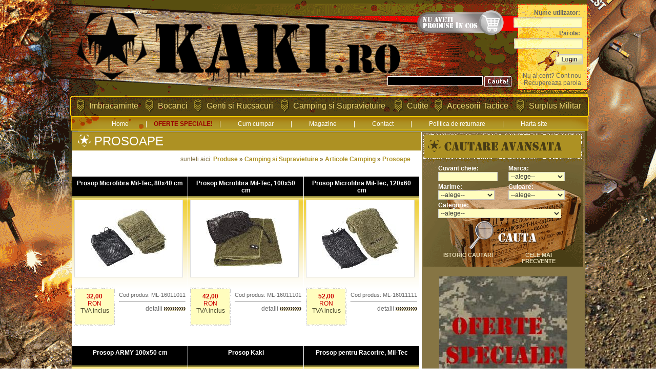

--- FILE ---
content_type: text/html
request_url: https://www.kaki.ro/categorii/prosoape.php
body_size: 13007
content:
<!DOCTYPE html PUBLIC "-//W3C//DTD XHTML 1.0 Transitional//EN" "http://www.w3.org/TR/xhtml1/DTD/xhtml1-transitional.dtd">
<html xmlns="http://www.w3.org/1999/xhtml">
<head>
<meta http-equiv="Content-Type" content="text/html; charset=utf-8" />
<meta name="viewport" content="initial-scale=1">
<link href="../style.css" rel="stylesheet" type="text/css" />
<title>Prosoape</title>
<meta name="keywords" content="Prosoape">
<meta name="description" content="Prosoape">
<meta name="abstract" content="Prosoape">
<link rel="shortcut icon" href="../files/favicon.ico">

<!-- Google tag (gtag.js) -->
<script async src="https://www.googletagmanager.com/gtag/js?id=AW-16859512464"></script>
<script>
  window.dataLayer = window.dataLayer || [];
  function gtag(){dataLayer.push(arguments);}
  gtag('js', new Date());

  gtag('config', 'AW-16859512464');
</script>

<script type="text/javascript">
<!--
var GB_ROOT_DIR = "https://www.kaki.ro/js/greybox/"; 
-->
</script>
<script type="text/javascript" src="/js/greybox/AJS.js"></script>
<script type="text/javascript" src="/js/greybox/gb_scripts.js"></script>
<link href="/js/greybox/gb_styles.css" rel="stylesheet" type="text/css" />

<script language="javascript">
	var abs_url_site="https://www.kaki.ro/";
	</script>
<script src="https://www.kaki.ro/js/prototype.js" type="text/javascript"></script>
<script src="https://www.kaki.ro/js/public.js" type="text/javascript"></script>
<script src="https://www.kaki.ro/js/tab.js" type="text/javascript"></script>
</head>

<body>
<div class="backbottom">
  <div class="backtop">
    <div class="main">
      <div class="topheader">
  <div id="Logo"><a href="https://www.kaki.ro/"><img src="https://www.kaki.ro/images/logo.gif" width="624" height="136" border="0" /></a></div>
  <div id="CosTop1">
    <div id="prodcos">
          </div>

	<a href="https://www.kaki.ro/cos.php">
					<img src="https://www.kaki.ro/images/costop0.png" border="0" />
			</a>

    </div>
<form id="form1" name="form1" method="get" action="https://www.kaki.ro/cautari/redirect.php">
    <div id="SearchHeader">
    <input type="text" name="SearchTerm" class="input" value="" />
	<input type="hidden" name="br" value="0" />
	<input type="hidden" name="sz" value="0" />
	<input type="hidden" name="cl" value="0" />
	<input type="hidden" name="ct" value="0" />
    </div>
    <div id="SearchHeaderGo"><input name="" type="image" src="https://www.kaki.ro/images/cautaheader.gif"  width="53" height="21"/></div>
  </form>
  <form id="form2" name="form2" method="post" action="">
    <div id="UsserName">Nume utilizator: </div>
    <div id="UserLogin">
      <input type="text" name="auth_user" value="" />
    </div>
    <div id="Pass">Parola: </div>
    <div id="PassLogin">
      <input type="password" name="auth_pass" value="" />
    </div>
    <div id="LoginBut">
      <input type="image" name="imageField" src="https://www.kaki.ro/images/login.gif" />
      <input type="hidden" name="from" value="" />
    </div>
    <div id="UserOptions"><a href="https://www.kaki.ro/inregistrare.php">Nu ai cont? Cont nou</a>
     <a href="https://www.kaki.ro/m_recuperare.php">Recupereaza parola</a>
    </div>
  </form> 	 
   </div>
<table border="0" align="center" cellpadding="0" cellspacing="0" class="TopMenu">
  <tr>
        <td class="TopBut" onMouseOver="this.className='TopButH'" onMouseOut="this.className='TopBut'"><a href="https://www.kaki.ro/categorii/imbracaminte.php" class="a">Imbracaminte</a>
      <div class="TopSubMenu" style="margin-left:0px;" >
        <table border="0" cellspacing="0" cellpadding="0" class="TopSubSubMenu" >
          <tr>
            					<td class="tdSub"><div class="divsubmenu">
											<a href="https://www.kaki.ro/categorii/tricouri-si-camasi.php" class="a1">Tricouri si Camasi</a>
													<a href="https://www.kaki.ro/categorii/tricouri-camuflaj.php" class="a2">Tricouri Camuflaj</a>
													<a href="https://www.kaki.ro/categorii/tricouri-simple.php" class="a2">Tricouri Simple</a>
													<a href="https://www.kaki.ro/categorii/tricouri-dama.php" class="a2">Tricouri Dama</a>
													<a href="https://www.kaki.ro/categorii/tricouri-imprimate.php" class="a2">Tricouri Imprimate</a>
													<a href="https://www.kaki.ro/categorii/maiouri-unisex.php" class="a2">Maiouri Unisex</a>
													<a href="https://www.kaki.ro/categorii/camasi.php" class="a2">Camasi</a>
													<a href="https://www.kaki.ro/categorii/costume-termice.php" class="a2">Costume Termice</a>
																			<a href="https://www.kaki.ro/categorii/pentru-copii.php" class="a1">Pentru Copii</a>
																			<a href="https://www.kaki.ro/categorii/hanorace.php" class="a1">Hanorace</a>
													<a href="https://www.kaki.ro/categorii/hanorace-si-bluze.php" class="a2">Hanorace si Bluze</a>
													<a href="https://www.kaki.ro/categorii/jachete-fleece.php" class="a2">Jachete Fleece</a>
													<a href="https://www.kaki.ro/categorii/pulovere.php" class="a2">Pulovere Militare</a>
																		</td>
									<td class="tdSub"><div class="divsubmenu">
											<a href="https://www.kaki.ro/categorii/pantaloni.php" class="a1">Pantaloni</a>
													<a href="https://www.kaki.ro/categorii/pantaloni-bdu-si-us-army.php" class="a2">Pantaloni BDU si US Army</a>
													<a href="https://www.kaki.ro/categorii/pantaloni-bdu-ripstop.php" class="a2">Pantaloni BDU Ripstop</a>
													<a href="https://www.kaki.ro/categorii/pantaloni-bdu-slim-fit-mil-tec.php" class="a2">Pantaloni BDU Slim Fit Mil-Tec</a>
													<a href="https://www.kaki.ro/categorii/pantaloni-us-acu.php" class="a2">Pantaloni US ACU</a>
													<a href="https://www.kaki.ro/categorii/pantaloni-commando-vintage.php" class="a2">Pantaloni Commando Vintage</a>
													<a href="https://www.kaki.ro/categorii/pantaloni-iarna.php" class="a2">Pantaloni Iarna</a>
													<a href="https://www.kaki.ro/categorii/combinezoane.php" class="a2">Combinezoane</a>
													<a href="https://www.kaki.ro/categorii/pantaloni-scurti.php" class="a2">Pantaloni Scurti</a>
																			<a href="https://www.kaki.ro/categorii/curele-si-bretele.php" class="a1">Curele si Centuri</a>
													<a href="https://www.kaki.ro/categorii/curele-din-chinga.php" class="a2">Curele din Chinga</a>
													<a href="https://www.kaki.ro/categorii/centuri-militare.php" class="a2">Centuri Militare</a>
													<a href="https://www.kaki.ro/categorii/bretele.php" class="a2">Bretele</a>
																		</td>
									<td class="tdSub"><div class="divsubmenu">
											<a href="https://www.kaki.ro/categorii/jachete.php" class="a1">Jachete</a>
													<a href="https://www.kaki.ro/categorii/veste-pescari-vanatori.php" class="a2">Veste Pescari Vanatori</a>
													<a href="https://www.kaki.ro/categorii/impermeabile.php" class="a2">Impermeabile</a>
													<a href="https://www.kaki.ro/categorii/jachete-softshell.php" class="a2">Jachete Softshell</a>
													<a href="https://www.kaki.ro/categorii/jachete-us-acu.php" class="a2">Jachete US ACU</a>
													<a href="https://www.kaki.ro/categorii/aviator-bomber.php" class="a2">Aviator Bomber</a>
													<a href="https://www.kaki.ro/categorii/harrington.php" class="a2">Harrington</a>
													<a href="https://www.kaki.ro/categorii/costume-gillie.php" class="a2">Costume Gillie</a>
																			<a href="https://www.kaki.ro/categorii/manusi.php" class="a1">Manusi</a>
													<a href="https://www.kaki.ro/categorii/manusi-tactice.php" class="a2">Manusi Tactice</a>
													<a href="https://www.kaki.ro/categorii/manusi-alpin.php" class="a2">Manusi Alpin</a>
																		</td>
									<td class="tdSub"><div class="divsubmenu">
											<a href="https://www.kaki.ro/categorii/de-pus-pe-cap.php" class="a1">De Pus pe Cap</a>
													<a href="https://www.kaki.ro/categorii/sepci.php" class="a2">Sepci</a>
													<a href="https://www.kaki.ro/categorii/bandane.php" class="a2">Bandane</a>
													<a href="https://www.kaki.ro/categorii/palarii.php" class="a2">Palarii</a>
													<a href="https://www.kaki.ro/categorii/caciuli.php" class="a2">Caciuli</a>
													<a href="https://www.kaki.ro/categorii/cagule-si-masti-de-fata.php" class="a2">Cagule</a>
													<a href="https://www.kaki.ro/categorii/esarfe-shemagh.php" class="a2">Esarfe, Shemagh</a>
													<a href="https://www.kaki.ro/categorii/multifunctionale-9-in-1.php" class="a2">Multifunctionale 9 in 1</a>
													<a href="https://www.kaki.ro/categorii/masti-de-fata.php" class="a2">Masti de Fata</a>
													<a href="https://www.kaki.ro/categorii/plase-tantari.php" class="a2">Plase Tantari</a>
													<a href="https://www.kaki.ro/categorii/berete-militare.php" class="a2">Berete Militare</a>
															</div></td>
							          </tr>
        </table>
      </div></td>
        <td class="TopBut" onMouseOver="this.className='TopButH'" onMouseOut="this.className='TopBut'"><a href="https://www.kaki.ro/categorii/bocanci.php" class="a">Bocanci</a>
      <div class="TopSubMenu" style="margin-left:-100px;" >
        <table border="0" cellspacing="0" cellpadding="0" class="TopSubSubMenu" >
          <tr>
            					<td class="tdSub"><div class="divsubmenu">
											<a href="https://www.kaki.ro/categorii/bocanci-militari.php" class="a1">Bocanci Militari</a>
																			<a href="https://www.kaki.ro/categorii/bocanci-desert.php" class="a1">Bocanci Desert</a>
																			<a href="https://www.kaki.ro/categorii/bocanci-rock.php" class="a1">Bocanci Rock</a>
																			<a href="https://www.kaki.ro/categorii/ghete-iarna.php" class="a1">Ghete Iarna</a>
																		</td>
									<td class="tdSub"><div class="divsubmenu">
											<a href="https://www.kaki.ro/categorii/parazapezi.php" class="a1">Parazapezi</a>
																			<a href="https://www.kaki.ro/categorii/sireturi.php" class="a1">Sireturi</a>
																			<a href="https://www.kaki.ro/categorii/ciorapi.php" class="a1">Ciorapi</a>
																			<a href="https://www.kaki.ro/categorii/articole-intretinere.php" class="a1">Articole Intretinere</a>
															</div></td>
							          </tr>
        </table>
      </div></td>
        <td class="TopBut" onMouseOver="this.className='TopButH'" onMouseOut="this.className='TopBut'"><a href="https://www.kaki.ro/categorii/genti-si-rucsacuri.php" class="a">Genti si Rucsacuri</a>
      <div class="TopSubMenu" style="margin-left:-200px;" >
        <table border="0" cellspacing="0" cellpadding="0" class="TopSubSubMenu" >
          <tr>
            					<td class="tdSub"><div class="divsubmenu">
											<a href="https://www.kaki.ro/categorii/genti.php" class="a1">Genti</a>
													<a href="https://www.kaki.ro/categorii/genti-de-voiaj.php" class="a2">Genti de Voiaj</a>
													<a href="https://www.kaki.ro/categorii/genti-de-umar.php" class="a2">Genti de Umar</a>
													<a href="https://www.kaki.ro/categorii/genti-de-picior.php" class="a2">Genti de Picior</a>
													<a href="https://www.kaki.ro/categorii/genti-military.php" class="a2">Genti Canvas Military</a>
													<a href="https://www.kaki.ro/categorii/saci-impermeabili.php" class="a2">Saci Impermeabili</a>
													<a href="https://www.kaki.ro/categorii/borsete.php" class="a2">Borsete</a>
													<a href="https://www.kaki.ro/categorii/tocuri-pistol.php" class="a2">Tocuri Pistol</a>
													<a href="https://www.kaki.ro/categorii/huse-pusca.php" class="a2">Huse Pusca</a>
													<a href="https://www.kaki.ro/categorii/buzunare-edc.php" class="a2">Buzunare EDC</a>
													<a href="https://www.kaki.ro/categorii/portofele.php" class="a2">Portofele</a>
																		</td>
									<td class="tdSub"><div class="divsubmenu">
											<a href="https://www.kaki.ro/categorii/rucsacuri.php" class="a1">Rucsacuri</a>
													<a href="https://www.kaki.ro/categorii/rucsacuri-army-forces.php" class="a2">Highlander Army Forces</a>
													<a href="https://www.kaki.ro/categorii/rucsacuri-asalt.php" class="a2">Rucsacuri Asalt</a>
													<a href="https://www.kaki.ro/categorii/rucsacuri-cu-o-bareta.php" class="a2">Rucsacuri cu o Bareta</a>
													<a href="https://www.kaki.ro/categorii/rucsacuri-city.php" class="a2">Rucsacuri City</a>
													<a href="https://www.kaki.ro/categorii/rucsacuri-militare-1.php" class="a2">Rucsacuri Militare</a>
													<a href="https://www.kaki.ro/categorii/rucsacuri-munte.php" class="a2">Rucsacuri Munte</a>
													<a href="https://www.kaki.ro/categorii/rucsacuri-militare-vintage.php" class="a2">Rucsacuri Militare Vintage</a>
													<a href="https://www.kaki.ro/categorii/rucsacuri-hidratare.php" class="a2">Rucsacuri Hidratare</a>
																		</td>
									<td class="tdSub"><div class="divsubmenu">
											<a href="https://www.kaki.ro/categorii/sisteme-molle.php" class="a1">Sisteme MOLLE</a>
													<a href="https://www.kaki.ro/categorii/buzunare-molle.php" class="a2">Buzunare MOLLE</a>
													<a href="https://www.kaki.ro/categorii/accesorii-molle.php" class="a2">Accesorii MOLLE</a>
															</div></td>
							          </tr>
        </table>
      </div></td>
        <td class="TopBut" onMouseOver="this.className='TopButH'" onMouseOut="this.className='TopBut'"><a href="https://www.kaki.ro/categorii/camping-si-supravietuire.php" class="a">Camping si Supravietuire</a>
      <div class="TopSubMenu" style="margin-left:-200px;" >
        <table border="0" cellspacing="0" cellpadding="0" class="TopSubSubMenu" >
          <tr>
            					<td class="tdSub"><div class="divsubmenu">
											<a href="https://www.kaki.ro/categorii/articole-camping.php" class="a1">Articole Camping</a>
													<a href="https://www.kaki.ro/categorii/corturi.php" class="a2">Corturi</a>
													<a href="https://www.kaki.ro/categorii/prelate.php" class="a2">Prelate</a>
													<a href="https://www.kaki.ro/categorii/plase-camuflaj.php" class="a2">Plase Camuflaj</a>
													<a href="https://www.kaki.ro/categorii/saci-de-dormit.php" class="a2">Saci de Dormit</a>
													<a href="https://www.kaki.ro/categorii/izoprene.php" class="a2">Izoprene</a>
													<a href="https://www.kaki.ro/categorii/scaune-paturi-pliante.php" class="a2">Scaune, Paturi Pliante</a>
													<a href="https://www.kaki.ro/categorii/hamace.php" class="a2">Hamace</a>
													<a href="https://www.kaki.ro/categorii/aragazuri.php" class="a2">Aragazuri</a>
													<a href="https://www.kaki.ro/categorii/oale-si-tigai.php" class="a2">Oale si Tigai</a>
													<a href="https://www.kaki.ro/categorii/tacamuri.php" class="a2">Tacamuri</a>
													<a href="https://www.kaki.ro/categorii/cani-si-farfurii.php" class="a2">Cani si Farfurii</a>
													<a href="https://www.kaki.ro/categorii/bidoane.php" class="a2">Bidoane</a>
													<a href="https://www.kaki.ro/categorii/dusuri-camping.php" class="a2">Dusuri Camping</a>
													<a href="https://www.kaki.ro/categorii/prosoape.php" class="a2">Prosoape</a>
													<a href="https://www.kaki.ro/categorii/sisteme-prindere.php" class="a2">Sisteme Prindere</a>
													<a href="https://www.kaki.ro/categorii/carabine.php" class="a2">Carabine</a>
													<a href="https://www.kaki.ro/categorii/intretinere-si-protectie.php" class="a2">Intretinere si Protectie</a>
																		</td>
									<td class="tdSub"><div class="divsubmenu">
											<a href="https://www.kaki.ro/categorii/supravietuire.php" class="a1">Supravietuire</a>
													<a href="https://www.kaki.ro/categorii/lopeti-infanterie.php" class="a2">Lopeti Infanterie</a>
													<a href="https://www.kaki.ro/categorii/fierastraie.php" class="a2">Fierastraie</a>
													<a href="https://www.kaki.ro/categorii/de-aprins-focul.php" class="a2">De Aprins Focul</a>
													<a href="https://www.kaki.ro/categorii/prim-ajutor-si-supravietuire.php" class="a2">Prim Ajutor si Supravietuire</a>
													<a href="https://www.kaki.ro/categorii/cutii-impermeabile.php" class="a2">Cutii Impermeabile</a>
													<a href="https://www.kaki.ro/categorii/folii-de-supravietuire.php" class="a2">Folii de Supravietuire</a>
													<a href="https://www.kaki.ro/categorii/incalzitoare-si-racitoare.php" class="a2">Incalzitoare si Racitoare</a>
													<a href="https://www.kaki.ro/categorii/solutii-purificat-apa.php" class="a2">Solutii Purificat Apa</a>
													<a href="https://www.kaki.ro/categorii/fluiere.php" class="a2">Fluiere</a>
													<a href="https://www.kaki.ro/categorii/busole.php" class="a2">Busole</a>
													<a href="https://www.kaki.ro/categorii/paracord.php" class="a2">Paracord</a>
													<a href="https://www.kaki.ro/categorii/vopsea-de-fata.php" class="a2">Vopsea de Fata</a>
													<a href="https://www.kaki.ro/categorii/ratii-alimentare.php" class="a2">Ratii Alimentare</a>
													<a href="https://www.kaki.ro/categorii/prastii.php" class="a2">Prastii</a>
																		</td>
									<td class="tdSub"><div class="divsubmenu">
											<a href="https://www.kaki.ro/categorii/optica.php" class="a1">Optica</a>
													<a href="https://www.kaki.ro/categorii/monoculare.php" class="a2">Monoculare</a>
													<a href="https://www.kaki.ro/categorii/binocluri-diverse.php" class="a2">Binocluri Diverse</a>
													<a href="https://www.kaki.ro/categorii/binocluri-celestron-upclose.php" class="a2">Binocluri Celestron</a>
													<a href="https://www.kaki.ro/categorii/telescoape-si-lunete.php" class="a2">Telescoape si Lunete</a>
																			<a href="https://www.kaki.ro/categorii/lanterne.php" class="a1">Lanterne</a>
													<a href="https://www.kaki.ro/categorii/lanterne-diverse.php" class="a2">Lanterne Diverse</a>
													<a href="https://www.kaki.ro/categorii/lanterne-frontale.php" class="a2">Lanterne Frontale</a>
													<a href="https://www.kaki.ro/categorii/becuri-si-accesorii-maglite.php" class="a2">Becuri si Accesorii Maglite</a>
													<a href="https://www.kaki.ro/categorii/lampi-cu-gaz.php" class="a2">Lampi cu Gaz</a>
													<a href="https://www.kaki.ro/categorii/bete-luminoase.php" class="a2">Bete Luminoase</a>
															</div></td>
							          </tr>
        </table>
      </div></td>
        <td class="TopBut" onMouseOver="this.className='TopButH'" onMouseOut="this.className='TopBut'"><a href="https://www.kaki.ro/categorii/cutite.php" class="a">Cutite</a>
      <div class="TopSubMenu" style="margin-left:-150px;" >
        <table border="0" cellspacing="0" cellpadding="0" class="TopSubSubMenu" >
          <tr>
            					<td class="tdSub"><div class="divsubmenu">
											<a href="https://www.kaki.ro/categorii/victorinox.php" class="a1">Victorinox</a>
													<a href="https://www.kaki.ro/categorii/bricege-victorinox-58-mm.php" class="a2">Bricege Victorinox 58 mm</a>
													<a href="https://www.kaki.ro/categorii/bricege-victorinox-84-mm.php" class="a2">Bricege Victorinox 84 mm</a>
													<a href="https://www.kaki.ro/categorii/bricege-victorinox-91-mm.php" class="a2">Bricege Victorinox 91 mm</a>
													<a href="https://www.kaki.ro/categorii/bricege-victorinox-111-mm.php" class="a2">Bricege Victorinox 111 mm</a>
													<a href="https://www.kaki.ro/categorii/bricege-victorinox-130-mm.php" class="a2">Bricege Victorinox 130 mm</a>
													<a href="https://www.kaki.ro/categorii/victorinox-swisstools.php" class="a2">Victorinox Swiss Tools</a>
													<a href="https://www.kaki.ro/categorii/cutite-de-bucatarie-victorinox.php" class="a2">Cutite de Bucatarie Victorinox</a>
													<a href="https://www.kaki.ro/categorii/accesorii-victorinox.php" class="a2">Accesorii Victorinox</a>
													<a href="https://www.kaki.ro/categorii/unghiere-si-forfecute-victorinox.php" class="a2">Unghiere, Forfecute Victorinox</a>
																			<a href="https://www.kaki.ro/categorii/opinel.php" class="a1">Opinel</a>
													<a href="https://www.kaki.ro/categorii/opinel-inox.php" class="a2">Opinel Inox</a>
													<a href="https://www.kaki.ro/categorii/opinel-carbon.php" class="a2">Opinel Carbon</a>
													<a href="https://www.kaki.ro/categorii/opinel-lama-subtire.php" class="a2">Opinel Lama Subtire</a>
													<a href="https://www.kaki.ro/categorii/opinel-outdoor.php" class="a2">Opinel Outdoor</a>
																			<a href="https://www.kaki.ro/categorii/leatherman.php" class="a1">Leatherman</a>
																		</td>
									<td class="tdSub"><div class="divsubmenu">
											<a href="https://www.kaki.ro/categorii/bricege-mil-tec.php" class="a1">Bricege Mil-Tec</a>
																			<a href="https://www.kaki.ro/categorii/bricege-militare.php" class="a1">Bricege Militare</a>
																			<a href="https://www.kaki.ro/categorii/kizlyar-supreme-rusia.php" class="a1">Kizlyar Supreme, Rusia</a>
																			<a href="https://www.kaki.ro/categorii/multifunctionale.php" class="a1">Multifunctionale</a>
																			<a href="https://www.kaki.ro/categorii/baionete.php" class="a1">Baionete</a>
																			<a href="https://www.kaki.ro/categorii/cutite-speciale.php" class="a1">Cutite Speciale</a>
																			<a href="https://www.kaki.ro/categorii/macete-si-topoare.php" class="a1">Macete si Topoare</a>
																			<a href="https://www.kaki.ro/categorii/pile-si-pietre-de-ascutit.php" class="a1">Pile si Pietre de Ascutit</a>
																			<a href="https://www.kaki.ro/categorii/teci.php" class="a1">Teci</a>
															</div></td>
							          </tr>
        </table>
      </div></td>
        <td class="TopBut" onMouseOver="this.className='TopButH'" onMouseOut="this.className='TopBut'"><a href="https://www.kaki.ro/categorii/accesorii-tactice.php" class="a">Accesorii Tactice</a>
      <div class="TopSubMenu" style="margin-left:-250px;" >
        <table border="0" cellspacing="0" cellpadding="0" class="TopSubSubMenu" >
          <tr>
            					<td class="tdSub"><div class="divsubmenu">
											<a href="https://www.kaki.ro/categorii/veste-tactice.php" class="a1">Veste Tactice</a>
																			<a href="https://www.kaki.ro/categorii/genunchiere-si-cotiere.php" class="a1">Genunchiere si Cotiere</a>
																			<a href="https://www.kaki.ro/categorii/casti-airsoft.php" class="a1">Casti Militare</a>
																			<a href="https://www.kaki.ro/categorii/ochelari.php" class="a1">Ochelari</a>
																			<a href="https://www.kaki.ro/categorii/ceasuri-militare.php" class="a1">Ceasuri Militare</a>
																			<a href="https://www.kaki.ro/categorii/vopsea-army.php" class="a1">Vopsea Army</a>
																		</td>
									<td class="tdSub"><div class="divsubmenu">
											<a href="https://www.kaki.ro/categorii/spray-autoaparare.php" class="a1">Spray autoaparare</a>
																			<a href="https://www.kaki.ro/categorii/bastoane-si-tonfe.php" class="a1">Bastoane si Tonfe</a>
																			<a href="https://www.kaki.ro/categorii/catuse.php" class="a1">Catuse</a>
																			<a href="https://www.kaki.ro/categorii/brichete-si-accesorii.php" class="a1">Brichete si Accesorii</a>
																			<a href="https://www.kaki.ro/categorii/accesorii-arme.php" class="a1">Accesorii Arme</a>
																			<a href="https://www.kaki.ro/categorii/cadouri.php" class="a1">Cadouri</a>
																		</td>
									<td class="tdSub"><div class="divsubmenu">
											<a href="https://www.kaki.ro/categorii/insemne.php" class="a1">Insemne</a>
													<a href="https://www.kaki.ro/categorii/placute-identificare.php" class="a2">Placute Identificare</a>
													<a href="https://www.kaki.ro/categorii/insigne.php" class="a2">Insigne</a>
													<a href="https://www.kaki.ro/categorii/insigne-vanatori-pescari.php" class="a2">Insigne Vanatori Pescari</a>
													<a href="https://www.kaki.ro/categorii/ecusoane-militare.php" class="a2">Ecusoane Militare</a>
													<a href="https://www.kaki.ro/categorii/grade-militare.php" class="a2">Embleme Militare</a>
													<a href="https://www.kaki.ro/categorii/medalioane.php" class="a2">Medalioane</a>
													<a href="https://www.kaki.ro/categorii/brelocuri.php" class="a2">Brelocuri</a>
													<a href="https://www.kaki.ro/categorii/steaguri.php" class="a2">Steaguri</a>
															</div></td>
							          </tr>
        </table>
      </div></td>
        <td class="TopBut" onMouseOver="this.className='TopButH'" onMouseOut="this.className='TopBut'"><a href="https://www.kaki.ro/categorii/surplus-militar.php" class="a">Surplus Militar</a>
      <div class="TopSubMenu" style="margin-left:-430px;" >
        <table border="0" cellspacing="0" cellpadding="0" class="TopSubSubMenu" >
          <tr>
            					<td class="tdSub"><div class="divsubmenu">
											<a href="https://www.kaki.ro/categorii/uniforme.php" class="a1">Uniforme</a>
													<a href="https://www.kaki.ro/categorii/camasi-militare.php" class="a2">Camasi Militare</a>
													<a href="https://www.kaki.ro/categorii/pantaloni-armata.php" class="a2">Pantaloni Armata</a>
													<a href="https://www.kaki.ro/categorii/jachete-si-vestoane.php" class="a2">Jachete si Vestoane</a>
													<a href="https://www.kaki.ro/categorii/pelerine-ploaie.php" class="a2">Pelerine Ploaie</a>
													<a href="https://www.kaki.ro/categorii/pulovere-armata.php" class="a2">Pulovere Armata</a>
													<a href="https://www.kaki.ro/categorii/veste-trupe-speciale.php" class="a2">Veste Trupe Speciale</a>
													<a href="https://www.kaki.ro/categorii/combinezoane-militare.php" class="a2">Combinezoane Militare</a>
													<a href="https://www.kaki.ro/categorii/sepci-caciuli-berete.php" class="a2">Sepci Caciuli Berete</a>
													<a href="https://www.kaki.ro/categorii/manusi-si-parazapezi.php" class="a2">Manusi si Parazapezi</a>
																		</td>
									<td class="tdSub"><div class="divsubmenu">
											<a href="https://www.kaki.ro/categorii/marochinarie.php" class="a1">Marochinarie</a>
													<a href="https://www.kaki.ro/categorii/saci-militari.php" class="a2">Saci Militari</a>
													<a href="https://www.kaki.ro/categorii/genti-armata.php" class="a2">Genti Armata</a>
													<a href="https://www.kaki.ro/categorii/rucsacuri-militare.php" class="a2">Rucsacuri Militare</a>
													<a href="https://www.kaki.ro/categorii/buzunare.php" class="a2">Buzunare</a>
													<a href="https://www.kaki.ro/categorii/curele-si-centuri.php" class="a2">Curele si Centuri</a>
													<a href="https://www.kaki.ro/categorii/tocuri-pistol-originale.php" class="a2">Tocuri Pistol Originale</a>
																		</td>
									<td class="tdSub"><div class="divsubmenu">
											<a href="https://www.kaki.ro/categorii/echipamente.php" class="a1">Echipamente</a>
													<a href="https://www.kaki.ro/categorii/casti-armata.php" class="a2">Casti Armata</a>
													<a href="https://www.kaki.ro/categorii/saci-de-dormit-armata.php" class="a2">Saci de Dormit Armata</a>
													<a href="https://www.kaki.ro/categorii/lazi-munitie.php" class="a2">Lazi Munitie</a>
													<a href="https://www.kaki.ro/categorii/gamele-si-bidoane.php" class="a2">Gamele si Bidoane</a>
													<a href="https://www.kaki.ro/categorii/masti-de-gaze.php" class="a2">Masti de Gaze</a>
													<a href="https://www.kaki.ro/categorii/diverse.php" class="a2">Plase de Camuflaj si Prelate</a>
													<a href="https://www.kaki.ro/categorii/insigne-militare.php" class="a2">Insigne Militare</a>
													<a href="https://www.kaki.ro/categorii/diverse-1.php" class="a2">Diverse</a>
															</div></td>
							          </tr>
        </table>
      </div></td>
      </tr>
</table>
<div class="HighlightsMenu">
			 			  <a href="https://www.kaki.ro/index.php">Home</a> |
                          <a href="https://www.kaki.ro/oferte-speciale.php" style="color: #990000; font-weight:bold; padding:0 10px; ">OFERTE SPECIALE!</a> | 
                          <a href="https://www.kaki.ro/cum-cumpar.php">Cum cumpar</a> | 
                          <a href="https://www.kaki.ro/contact.php">Magazine</a> | 
                          <a href="https://www.kaki.ro/contact2.php">Contact</a> | 
                          <a href="https://www.kaki.ro/politica-returnate.php">Politica de returnare</a> | 
                          
                          <a href="https://www.kaki.ro/sitemap-site.php">Harta site</a> 
       
</div>
      <div style="height:30px;"></div>
      <div class="MainContainer">
        <div class="Left">   
          
         
			  <div class="SepContent"><img src="../images/bullsep.gif" width="26" height="26" /> Prosoape</div>
         <div id="breadcrumbs">sunteti aici: <strong><a class="here" href="https://www.kaki.ro/categorii/index.php">Produse</a> &#187; <a class="here" href="https://www.kaki.ro/categorii/camping-si-supravietuire.php">Camping si Supravietuire</a> &#187; <a class="here" href="https://www.kaki.ro/categorii/articole-camping.php">Articole Camping</a> &#187; <a class="here" href="https://www.kaki.ro/categorii/prosoape.php">Prosoape</a></strong></div>
                         
           
                    
					  						
					<p>
			
									
						
<div class="ProdBox">
  <div class="TitleBoxProd">
	    <a href="https://www.kaki.ro/produse/prosop-microfibra-mil-tec-80x40-cm.php">Prosop Microfibra Mil-Tec, 80x40 cm</a>	                </div>
  <div class="ContentProdBox">
        <div class="ImgProdBox">
			  <a href="https://www.kaki.ro/produse/prosop-microfibra-mil-tec-80x40-cm.php">
<img src="https://www.kaki.ro/produse-imagini/prosop-microfibra-mil-tec-80x40-cm-7537t.jpg" border="0" width="150" height="114" alt="Prosop Microfibra Mil-Tec, 80x40 cm" style="margin-left:30px;margin-top:18px;"></a>
    
    
    
</div>
    <div class="BoxVot">
         </div>
    <div class="BoxPrice">
	
	       <span style=" color:#CC0000; font-size:12px;"><strong>32,00</strong>
      <br />
      RON</span><br />
      TVA inclus
            </div>
    <div class="BoxDet"><span style=" font-size:11px;">Cod produs: ML-16011011</span><br />
      <hr>			  <a href="https://www.kaki.ro/produse/prosop-microfibra-mil-tec-80x40-cm.php">detalii <img src="https://www.kaki.ro/images/boxdet.gif" width="42" height="7" border="0" /></a>	  	
    </div>
  </div>
</div>
				
									
						
<div class="ProdBox">
  <div class="TitleBoxProd">
	    <a href="https://www.kaki.ro/produse/prosop-microfibra-mil-tec-100x50-cm.php">Prosop Microfibra Mil-Tec, 100x50 cm</a>	                </div>
  <div class="ContentProdBox">
        <div class="ImgProdBox">
			  <a href="https://www.kaki.ro/produse/prosop-microfibra-mil-tec-100x50-cm.php">
<img src="https://www.kaki.ro/produse-imagini/prosop-microfibra-mil-tec-100x50-cm-7538t.jpg" border="0" width="150" height="113" alt="Prosop Microfibra Mil-Tec, 100x50 cm" style="margin-left:30px;margin-top:19px;"></a>
    
    
    
</div>
    <div class="BoxVot">
         </div>
    <div class="BoxPrice">
	
	       <span style=" color:#CC0000; font-size:12px;"><strong>42,00</strong>
      <br />
      RON</span><br />
      TVA inclus
            </div>
    <div class="BoxDet"><span style=" font-size:11px;">Cod produs: ML-16011101</span><br />
      <hr>			  <a href="https://www.kaki.ro/produse/prosop-microfibra-mil-tec-100x50-cm.php">detalii <img src="https://www.kaki.ro/images/boxdet.gif" width="42" height="7" border="0" /></a>	  	
    </div>
  </div>
</div>
				
									
						
<div class="ProdBox">
  <div class="TitleBoxProd">
	    <a href="https://www.kaki.ro/produse/prosop-microfibra-mil-tec-120x60-cm.php">Prosop Microfibra Mil-Tec, 120x60 cm</a>	                </div>
  <div class="ContentProdBox">
        <div class="ImgProdBox">
			  <a href="https://www.kaki.ro/produse/prosop-microfibra-mil-tec-120x60-cm.php">
<img src="https://www.kaki.ro/produse-imagini/prosop-microfibra-mil-tec-120x60-cm-7539t.jpg" border="0" width="150" height="120" alt="Prosop Microfibra Mil-Tec, 120x60 cm" style="margin-left:30px;margin-top:15px;"></a>
    
    
    
</div>
    <div class="BoxVot">
         </div>
    <div class="BoxPrice">
	
	       <span style=" color:#CC0000; font-size:12px;"><strong>52,00</strong>
      <br />
      RON</span><br />
      TVA inclus
            </div>
    <div class="BoxDet"><span style=" font-size:11px;">Cod produs: ML-16011111</span><br />
      <hr>			  <a href="https://www.kaki.ro/produse/prosop-microfibra-mil-tec-120x60-cm.php">detalii <img src="https://www.kaki.ro/images/boxdet.gif" width="42" height="7" border="0" /></a>	  	
    </div>
  </div>
</div>
				
									
						
<div class="ProdBox">
  <div class="TitleBoxProd">
	    <a href="https://www.kaki.ro/produse/prosop-army-100x50-cm.php">Prosop ARMY 100x50 cm</a>	                </div>
  <div class="ContentProdBox">
        <div class="ImgProdBox">
			  <a href="https://www.kaki.ro/produse/prosop-army-100x50-cm.php">
<img src="https://www.kaki.ro/produse-imagini/prosop-army-100x50-cm-6713t.jpg" border="0" width="150" height="150" alt="Prosop ARMY 100x50 cm" style="margin-left:30px;margin-top:0px;"></a>
    
    
    
</div>
    <div class="BoxVot">
         </div>
    <div class="BoxPrice">
	
	       <span style=" color:#CC0000; font-size:12px;"><strong>29,00</strong>
      <br />
      RON</span><br />
      TVA inclus
            </div>
    <div class="BoxDet"><span style=" font-size:11px;">Cod produs: VO-469025</span><br />
      <hr>			  <a href="https://www.kaki.ro/produse/prosop-army-100x50-cm.php">detalii <img src="https://www.kaki.ro/images/boxdet.gif" width="42" height="7" border="0" /></a>	  	
    </div>
  </div>
</div>
				
									
						
<div class="ProdBox">
  <div class="TitleBoxProd">
	    <a href="https://www.kaki.ro/produse/prosop-kaki.php">Prosop Kaki</a>	                </div>
  <div class="ContentProdBox">
        <div class="ImgProdBox">
			  <a href="https://www.kaki.ro/produse/prosop-kaki.php">
<img src="https://www.kaki.ro/produse-imagini/prosop-kaki-8003t.jpg" border="0" width="150" height="150" alt="Prosop Kaki" style="margin-left:30px;margin-top:0px;"></a>
    
    
    
</div>
    <div class="BoxVot">
         </div>
    <div class="BoxPrice">
	
	       <span style=" color:#CC0000; font-size:12px;"><strong>29,00</strong>
      <br />
      RON</span><br />
      TVA inclus
            </div>
    <div class="BoxDet"><span style=" font-size:11px;">Cod produs: 16030B</span><br />
      <hr>			  <a href="https://www.kaki.ro/produse/prosop-kaki.php">detalii <img src="https://www.kaki.ro/images/boxdet.gif" width="42" height="7" border="0" /></a>	  	
    </div>
  </div>
</div>
				
									
						
<div class="ProdBox">
  <div class="TitleBoxProd">
	    <a href="https://www.kaki.ro/produse/prosop-pentru-racorire-mil-tec.php">Prosop pentru Racorire, Mil-Tec</a>	                </div>
  <div class="ContentProdBox">
        <div class="ImgProdBox">
			  <a href="https://www.kaki.ro/produse/prosop-pentru-racorire-mil-tec.php">
<img src="https://www.kaki.ro/produse-imagini/prosop-pentru-racorire-mil-tec-8241t.jpg" border="0" width="150" height="150" alt="Prosop pentru Racorire, Mil-Tec" style="margin-left:30px;margin-top:0px;"></a>
    
    
    
</div>
    <div class="BoxVot">
         </div>
    <div class="BoxPrice">
	
	       <span style=" color:#CC0000; font-size:12px;"><strong>19,00</strong>
      <br />
      RON</span><br />
      TVA inclus
            </div>
    <div class="BoxDet"><span style=" font-size:11px;">Cod produs: ML-16024200</span><br />
      <hr>			  <a href="https://www.kaki.ro/produse/prosop-pentru-racorire-mil-tec.php">detalii <img src="https://www.kaki.ro/images/boxdet.gif" width="42" height="7" border="0" /></a>	  	
    </div>
  </div>
</div>
				
									                  
				
	   
          </div>    

        <script src="/flash/swfobject_modified.js" type="text/javascript"></script>
<div class="Right">
  <div class="AdvSearch">
    <div class="AdvSearchContent">
      <form id="form1" name="form1" method="get" action="https://www.kaki.ro/cautari/redirect.php">
        <table border="0" align="center" cellpadding="0" cellspacing="0" style="	font-family:Arial, Helvetica, sans-serif;
	font-size:12px;
	color:#FFFFFF;">
          <tr>
            <td width="50%">
              <label>
                <strong>Cuvant cheie:</strong><br />
                <input type="text" id="SearchTerm" name="SearchTerm" class="input" style="width:110px;"  />
                </label>						</td>
            <td>
                            <label><strong>Marca:</strong><br />
                <select id="br" name="br" class="input" style="width:110px;">
                  <option value="0">--alege--</option>
                                    <option value="57" >101 INC</option>
                                    <option value="54" >Bars</option>
                                    <option value="16" >Boker</option>
                                    <option value="76" >Camillus</option>
                                    <option value="14" >Celestron</option>
                                    <option value="29" >Cold Steel</option>
                                    <option value="72" >Commando</option>
                                    <option value="74" >EDCX</option>
                                    <option value="35" >Fox Outdoor</option>
                                    <option value="11" >Fruit of the Loom</option>
                                    <option value="8" >Highlander</option>
                                    <option value="69" >Insigne</option>
                                    <option value="56" >Katadyn</option>
                                    <option value="70" >Kyzlyar Supreme</option>
                                    <option value="61" >Lander</option>
                                    <option value="34" >Lansky</option>
                                    <option value="13" >Leatherman</option>
                                    <option value="36" >M.F.H.</option>
                                    <option value="3" >Maglite</option>
                                    <option value="55" >Malfini</option>
                                    <option value="75" >MAN</option>
                                    <option value="7" >Mil-Tec</option>
                                    <option value="78" >Mora Kniv</option>
                                    <option value="19" >Nikwax</option>
                                    <option value="32" >Opinel</option>
                                    <option value="18" >Petzl</option>
                                    <option value="25" >Pure Trash</option>
                                    <option value="40" >Result</option>
                                    <option value="45" >Spray Autoaparare</option>
                                    <option value="22" >Stedman</option>
                                    <option value="73" >Stormsure</option>
                                    <option value="21" >Surplus Militar</option>
                                    <option value="67" >Swiss Peak</option>
                                    <option value="46" >Trek-n Eat</option>
                                    <option value="12" >Victorinox</option>
                                    <option value="24" >Zippo</option>
                                  </select>
                </label></td>
            </tr>
          <tr>
            <td width="50%">
                            <label><strong>Marime:</strong><br />
                <select id="sz" name="sz" class="input" style="width:110px;">
                  <option value="0">--alege--</option>
                                    <optgroup label="camasi">
                                    <option value="87" >160/88</option>
                                    <option value="88" >160/96</option>
                                    <option value="89" >160/104</option>
                                    <option value="90" >170/88</option>
                                    <option value="91" >170/96</option>
                                    <option value="92" >170/104</option>
                                    <option value="93" >170/112</option>
                                    <option value="94" >180/96</option>
                                    <option value="95" >180/104</option>
                                    <option value="96" >180/112</option>
                                    <option value="97" >180/120</option>
                                    <option value="98" >190/96</option>
                                    <option value="99" >190/104</option>
                                    <option value="100" >190/112</option>
                                    <option value="101" >190/120</option>
                                    <option value="102" >200/104</option>
                                    <option value="103" >200/112</option>
                                    <option value="104" >200/120</option>
                                    </optgroup>
                                    <optgroup label="copii">
                                    <option value="59" >98/104</option>
                                    <option value="33" >110/116</option>
                                    <option value="34" >122/128</option>
                                    <option value="35" >134/140</option>
                                    <option value="36" >146/152</option>
                                    <option value="37" >158/164</option>
                                    <option value="38" >170/176</option>
                                    </optgroup>
                                    <optgroup label="haine">
                                    <option value="66" >XXS</option>
                                    <option value="24" >XS</option>
                                    <option value="1" >S</option>
                                    <option value="2" >M</option>
                                    <option value="3" >L</option>
                                    <option value="4" >XL</option>
                                    <option value="5" >XXL</option>
                                    <option value="6" >XXXL</option>
                                    <option value="7" >4XL</option>
                                    <option value="8" >5XL</option>
                                    <option value="9" >6XL</option>
                                    </optgroup>
                                    <optgroup label="lenjerie">
                                    <option value="25" >3</option>
                                    <option value="26" >4</option>
                                    <option value="27" >5</option>
                                    <option value="28" >6</option>
                                    <option value="29" >7</option>
                                    <option value="30" >8</option>
                                    <option value="31" >9</option>
                                    <option value="32" >10</option>
                                    </optgroup>
                                    <optgroup label="pantaloni">
                                    <option value="107" >68</option>
                                    <option value="108" >72</option>
                                    <option value="109" >76</option>
                                    <option value="110" >80</option>
                                    <option value="111" >84</option>
                                    <option value="112" >88</option>
                                    <option value="113" >92</option>
                                    <option value="114" >96</option>
                                    <option value="115" >100</option>
                                    <option value="116" >104</option>
                                    <option value="117" >108</option>
                                    <option value="118" >112</option>
                                    <option value="68" >66</option>
                                    <option value="69" >71</option>
                                    <option value="70" >76</option>
                                    <option value="71" >81</option>
                                    <option value="72" >86</option>
                                    <option value="73" >91</option>
                                    <option value="74" >97</option>
                                    <option value="75" >102</option>
                                    <option value="76" >107</option>
                                    <option value="77" >112</option>
                                    <option value="78" >117</option>
                                    <option value="79" >122</option>
                                    <option value="81" >127</option>
                                    </optgroup>
                                    <optgroup label="pantaloni Germania">
                                    <option value="119" >70/68</option>
                                    <option value="120" >70/72</option>
                                    <option value="121" >70/76</option>
                                    <option value="122" >70/80</option>
                                    <option value="123" >70/84</option>
                                    <option value="124" >70/88</option>
                                    <option value="125" >70/92</option>
                                    <option value="126" >75/68</option>
                                    <option value="127" >75/72</option>
                                    <option value="128" >75/76</option>
                                    <option value="129" >75/80</option>
                                    <option value="130" >75/84</option>
                                    <option value="131" >75/88</option>
                                    <option value="132" >75/92</option>
                                    <option value="133" >75/96</option>
                                    <option value="134" >80/72</option>
                                    <option value="135" >80/76</option>
                                    <option value="136" >80/80</option>
                                    <option value="137" >80/84</option>
                                    <option value="138" >80/88</option>
                                    <option value="139" >80/92</option>
                                    <option value="140" >80/96</option>
                                    <option value="141" >80/100</option>
                                    <option value="142" >85/80</option>
                                    <option value="143" >85/84</option>
                                    <option value="144" >85/88</option>
                                    <option value="145" >85/92</option>
                                    <option value="146" >85/96</option>
                                    <option value="147" >85/100</option>
                                    <option value="148" >85/104</option>
                                    <option value="149" >85/108</option>
                                    <option value="150" >90/88</option>
                                    <option value="151" >90/92</option>
                                    <option value="152" >90/96</option>
                                    <option value="153" >90/100</option>
                                    <option value="154" >90/104</option>
                                    </optgroup>
                                    <optgroup label="pantofi">
                                    <option value="67" >36</option>
                                    <option value="10" >37</option>
                                    <option value="11" >38</option>
                                    <option value="12" >39</option>
                                    <option value="13" >40</option>
                                    <option value="14" >41</option>
                                    <option value="15" >42</option>
                                    <option value="16" >43</option>
                                    <option value="17" >44</option>
                                    <option value="18" >45</option>
                                    <option value="19" >46</option>
                                    <option value="20" >47</option>
                                    <option value="21" >48</option>
                                    <option value="22" >49</option>
                                    <option value="23" >50</option>
                                    <option value="55" >51</option>
                                    <option value="56" >52</option>
                                    <option value="57" >53</option>
                                    <option value="58" >54</option>
                                    </optgroup>
                                    <optgroup label="pulovere">
                                    <option value="155" >48</option>
                                    <option value="156" >50</option>
                                    <option value="157" >52</option>
                                    <option value="158" >54</option>
                                    <option value="159" >56</option>
                                    <option value="160" >58</option>
                                    <option value="161" >60</option>
                                    <option value="162" >62</option>
                                    <option value="163" >64</option>
                                    </optgroup>
                                    <optgroup label="sepci">
                                    <option value="60" >53</option>
                                    <option value="49" >54</option>
                                    <option value="61" >55</option>
                                    <option value="50" >56</option>
                                    <option value="62" >57</option>
                                    <option value="51" >58</option>
                                    <option value="63" >59</option>
                                    <option value="52" >60</option>
                                    <option value="64" >61</option>
                                    <option value="53" >62</option>
                                    <option value="65" >63</option>
                                    <option value="54" >64</option>
                                    </optgroup>
                                  </select>
                </label>						</td>
            <td>
                            <label><strong>Culoare:</strong><br />
                <select id="cl" name="cl" class="input" style="width:110px;">
                  <option value="0">--alege--</option>
                                    <option value="1" >alb</option>
                                    <option value="29" >albastru</option>
                                    <option value="4" >bej</option>
                                    <option value="22" >bleumarin</option>
                                    <option value="53" >camuflaj 03 Austria</option>
                                    <option value="42" >camuflaj A-TACS</option>
                                    <option value="45" >camuflaj A-TACS Green</option>
                                    <option value="48" >camuflaj A-TACS Grey</option>
                                    <option value="50" >camuflaj arctic</option>
                                    <option value="18" >camuflaj AT-digital</option>
                                    <option value="33" >camuflaj British Desert</option>
                                    <option value="25" >camuflaj British DPM</option>
                                    <option value="13" >camuflaj desert</option>
                                    <option value="34" >camuflaj digital woodland</option>
                                    <option value="12" >camuflaj flecktarn</option>
                                    <option value="26" >camuflaj hunter</option>
                                    <option value="37" >camuflaj iarna</option>
                                    <option value="36" >camuflaj Legiunea Straina</option>
                                    <option value="52" >camuflaj M05 Finlanda</option>
                                    <option value="35" >camuflaj M95 CZ</option>
                                    <option value="41" >camuflaj multicam</option>
                                    <option value="20" >camuflaj night</option>
                                    <option value="17" >camuflaj skyblue</option>
                                    <option value="46" >camuflaj snake</option>
                                    <option value="19" >camuflaj tiger stripe</option>
                                    <option value="14" >camuflaj tropical</option>
                                    <option value="15" >camuflaj urban</option>
                                    <option value="31" >camuflaj vegetato</option>
                                    <option value="11" >camuflaj woodland</option>
                                    <option value="40" >coyote</option>
                                    <option value="51" >dark camo</option>
                                    <option value="32" >galben</option>
                                    <option value="7" >gri</option>
                                    <option value="10" >kaki</option>
                                    <option value="39" >marinar</option>
                                    <option value="8" >maro</option>
                                    <option value="5" >negru</option>
                                    <option value="43" >portocaliu</option>
                                    <option value="21" >rosu</option>
                                    <option value="24" >verde</option>
                                    <option value="27" >visiniu</option>
                                  </select>
                </label></td>
            </tr>
          <tr>
            <td colspan="2">
              <label><strong>Categorie:</strong><br />
                <select id="ct" name="ct" class="input" style="width:240px;">
                  <option value="0">--alege--</option>
                                                      <option value="109" >>> Imbracaminte </option>
                                    <option value="116" >>> Imbracaminte >> Tricouri si Camasi </option>
                                    <option value="221" >>> Imbracaminte >> Tricouri si Camasi >> Tricouri Camuflaj </option>
                                    <option value="222" >>> Imbracaminte >> Tricouri si Camasi >> Tricouri Simple </option>
                                    <option value="187" >>> Imbracaminte >> Tricouri si Camasi >> Tricouri Dama </option>
                                    <option value="223" >>> Imbracaminte >> Tricouri si Camasi >> Tricouri Imprimate </option>
                                    <option value="597" >>> Imbracaminte >> Tricouri si Camasi >> Tricouri Imprimate >> Army </option>
                                    <option value="796" >>> Imbracaminte >> Tricouri si Camasi >> Tricouri Imprimate >> Dacia </option>
                                    <option value="629" >>> Imbracaminte >> Tricouri si Camasi >> Tricouri Imprimate >> Agentii </option>
                                    <option value="794" >>> Imbracaminte >> Tricouri si Camasi >> Tricouri Imprimate >> Basarabia </option>
                                    <option value="601" >>> Imbracaminte >> Tricouri si Camasi >> Tricouri Imprimate >> Cruce Malta </option>
                                    <option value="598" >>> Imbracaminte >> Tricouri si Camasi >> Tricouri Imprimate >> Bere </option>
                                    <option value="603" >>> Imbracaminte >> Tricouri si Camasi >> Tricouri Imprimate >> Dangerous </option>
                                    <option value="605" >>> Imbracaminte >> Tricouri si Camasi >> Tricouri Imprimate >> Supereroi </option>
                                    <option value="607" >>> Imbracaminte >> Tricouri si Camasi >> Tricouri Imprimate >> Evil </option>
                                    <option value="776" >>> Imbracaminte >> Tricouri si Camasi >> Tricouri Imprimate >> Games </option>
                                    <option value="609" >>> Imbracaminte >> Tricouri si Camasi >> Tricouri Imprimate >> Celebritati </option>
                                    <option value="611" >>> Imbracaminte >> Tricouri si Camasi >> Tricouri Imprimate >> State </option>
                                    <option value="751" >>> Imbracaminte >> Tricouri si Camasi >> Tricouri Imprimate >> Star Wars </option>
                                    <option value="602" >>> Imbracaminte >> Tricouri si Camasi >> Tricouri Imprimate >> Marijuana </option>
                                    <option value="612" >>> Imbracaminte >> Tricouri si Camasi >> Tricouri Imprimate >> Funny </option>
                                    <option value="608" >>> Imbracaminte >> Tricouri si Camasi >> Tricouri Imprimate >> Diverse </option>
                                    <option value="753" >>> Imbracaminte >> Tricouri si Camasi >> Tricouri Imprimate >> Keep Calm </option>
                                    <option value="836" >>> Imbracaminte >> Tricouri si Camasi >> Tricouri Imprimate >> Tricouri Deco </option>
                                    <option value="707" >>> Imbracaminte >> Tricouri si Camasi >> Tricouri Imprimate >> Evenimente </option>
                                    <option value="694" >>> Imbracaminte >> Tricouri si Camasi >> Tricouri Imprimate >> Calculatoare </option>
                                    <option value="749" >>> Imbracaminte >> Tricouri si Camasi >> Tricouri Imprimate >> Biciclete </option>
                                    <option value="750" >>> Imbracaminte >> Tricouri si Camasi >> Tricouri Imprimate >> Gravidutze </option>
                                    <option value="695" >>> Imbracaminte >> Tricouri si Camasi >> Tricouri Imprimate >> Funny Couple </option>
                                    <option value="797" >>> Imbracaminte >> Tricouri si Camasi >> Tricouri Imprimate >> Major League </option>
                                    <option value="183" >>> Imbracaminte >> Tricouri si Camasi >> Maiouri Unisex </option>
                                    <option value="131" >>> Imbracaminte >> Tricouri si Camasi >> Camasi </option>
                                    <option value="691" >>> Imbracaminte >> Tricouri si Camasi >> Costume Termice </option>
                                    <option value="278" >>> Imbracaminte >> Pentru Copii </option>
                                    <option value="181" >>> Imbracaminte >> Hanorace </option>
                                    <option value="254" >>> Imbracaminte >> Hanorace >> Hanorace si Bluze </option>
                                    <option value="356" >>> Imbracaminte >> Hanorace >> Jachete Fleece </option>
                                    <option value="133" >>> Imbracaminte >> Hanorace >> Pulovere Militare </option>
                                    <option value="124" >>> Imbracaminte >> Pantaloni </option>
                                    <option value="234" >>> Imbracaminte >> Pantaloni >> Pantaloni BDU si US Army </option>
                                    <option value="473" >>> Imbracaminte >> Pantaloni >> Pantaloni BDU Ripstop </option>
                                    <option value="833" >>> Imbracaminte >> Pantaloni >> Pantaloni BDU Slim Fit Mil-Tec </option>
                                    <option value="696" >>> Imbracaminte >> Pantaloni >> Pantaloni US ACU </option>
                                    <option value="703" >>> Imbracaminte >> Pantaloni >> Pantaloni Commando Vintage </option>
                                    <option value="475" >>> Imbracaminte >> Pantaloni >> Pantaloni Iarna </option>
                                    <option value="862" >>> Imbracaminte >> Pantaloni >> Combinezoane </option>
                                    <option value="233" >>> Imbracaminte >> Pantaloni >> Pantaloni Scurti </option>
                                    <option value="685" >>> Imbracaminte >> Pantaloni >> Pantaloni Scurti >> Pantaloni Scurti US Army </option>
                                    <option value="686" >>> Imbracaminte >> Pantaloni >> Pantaloni Scurti >> Pantaloni Scurti US Ripstop </option>
                                    <option value="859" >>> Imbracaminte >> Pantaloni >> Pantaloni Scurti >> Elastic Assault Shorts, Mil-Tec </option>
                                    <option value="860" >>> Imbracaminte >> Pantaloni >> Pantaloni Scurti >> Mil-Tec Prewashed Vintage Shorts </option>
                                    <option value="687" >>> Imbracaminte >> Pantaloni >> Pantaloni Scurti >> Pantaloni Scurti Armata Germana </option>
                                    <option value="858" >>> Imbracaminte >> Pantaloni >> Pantaloni Scurti >> Bermude Antrenament </option>
                                    <option value="138" >>> Imbracaminte >> Curele si Centuri </option>
                                    <option value="294" >>> Imbracaminte >> Curele si Centuri >> Curele din Chinga </option>
                                    <option value="293" >>> Imbracaminte >> Curele si Centuri >> Centuri Militare </option>
                                    <option value="370" >>> Imbracaminte >> Curele si Centuri >> Bretele </option>
                                    <option value="132" >>> Imbracaminte >> Jachete </option>
                                    <option value="237" >>> Imbracaminte >> Jachete >> Veste Pescari Vanatori </option>
                                    <option value="333" >>> Imbracaminte >> Jachete >> Impermeabile </option>
                                    <option value="529" >>> Imbracaminte >> Jachete >> Jachete Softshell </option>
                                    <option value="697" >>> Imbracaminte >> Jachete >> Jachete US ACU </option>
                                    <option value="357" >>> Imbracaminte >> Jachete >> Aviator Bomber </option>
                                    <option value="551" >>> Imbracaminte >> Jachete >> Smock </option>
                                    <option value="363" >>> Imbracaminte >> Jachete >> Pea Coat </option>
                                    <option value="362" >>> Imbracaminte >> Jachete >> Harrington </option>
                                    <option value="638" >>> Imbracaminte >> Jachete >> Costume Gillie </option>
                                    <option value="125" >>> Imbracaminte >> Manusi </option>
                                    <option value="808" >>> Imbracaminte >> Manusi >> Manusi Tactice </option>
                                    <option value="274" >>> Imbracaminte >> Manusi >> Manusi Alpin </option>
                                    <option value="369" >>> Imbracaminte >> De Pus pe Cap </option>
                                    <option value="114" >>> Imbracaminte >> De Pus pe Cap >> Sepci </option>
                                    <option value="262" >>> Imbracaminte >> De Pus pe Cap >> Sepci >> Sepci US Field </option>
                                    <option value="263" >>> Imbracaminte >> De Pus pe Cap >> Sepci >> Sepci US Marine Corps </option>
                                    <option value="795" >>> Imbracaminte >> De Pus pe Cap >> Sepci >> Sepci cu Velcro </option>
                                    <option value="422" >>> Imbracaminte >> De Pus pe Cap >> Sepci >> Sepci Imprimate </option>
                                    <option value="518" >>> Imbracaminte >> De Pus pe Cap >> Sepci >> Sepci Diverse </option>
                                    <option value="264" >>> Imbracaminte >> De Pus pe Cap >> Sepci >> Sepci Diverse Camuflaj </option>
                                    <option value="167" >>> Imbracaminte >> De Pus pe Cap >> Bandane </option>
                                    <option value="371" >>> Imbracaminte >> De Pus pe Cap >> Palarii </option>
                                    <option value="853" >>> Imbracaminte >> De Pus pe Cap >> Palarii >> Palarii Pescar </option>
                                    <option value="854" >>> Imbracaminte >> De Pus pe Cap >> Palarii >> Palarii Bush </option>
                                    <option value="855" >>> Imbracaminte >> De Pus pe Cap >> Palarii >> Palarii US Boonie </option>
                                    <option value="856" >>> Imbracaminte >> De Pus pe Cap >> Palarii >> Palarii British Boonie </option>
                                    <option value="857" >>> Imbracaminte >> De Pus pe Cap >> Palarii >> Palarii Mesh Boonie </option>
                                    <option value="327" >>> Imbracaminte >> De Pus pe Cap >> Caciuli </option>
                                    <option value="328" >>> Imbracaminte >> De Pus pe Cap >> Caciuli >> Caciuli Diverse </option>
                                    <option value="355" >>> Imbracaminte >> De Pus pe Cap >> Caciuli >> Caciuli cu Margine Dubla </option>
                                    <option value="553" >>> Imbracaminte >> De Pus pe Cap >> Caciuli >> Caciuli cu Urechi </option>
                                    <option value="255" >>> Imbracaminte >> De Pus pe Cap >> Cagule </option>
                                    <option value="130" >>> Imbracaminte >> De Pus pe Cap >> Esarfe, Shemagh </option>
                                    <option value="625" >>> Imbracaminte >> De Pus pe Cap >> Multifunctionale 9 in 1 </option>
                                    <option value="384" >>> Imbracaminte >> De Pus pe Cap >> Masti de Fata </option>
                                    <option value="372" >>> Imbracaminte >> De Pus pe Cap >> Plase Tantari </option>
                                    <option value="430" >>> Imbracaminte >> De Pus pe Cap >> Berete Militare </option>
                                    <option value="110" >>> Bocanci </option>
                                    <option value="651" >>> Bocanci >> Bocanci Militari </option>
                                    <option value="164" >>> Bocanci >> Bocanci Desert </option>
                                    <option value="650" >>> Bocanci >> Bocanci Rock </option>
                                    <option value="701" >>> Bocanci >> Ghete Iarna </option>
                                    <option value="402" >>> Bocanci >> Bocanci Steel </option>
                                    <option value="403" >>> Bocanci >> Bocanci Steel >> Pantofi Steel 3 Gauri la Siret </option>
                                    <option value="404" >>> Bocanci >> Bocanci Steel >> Bocanci Steel 6 Gauri la Siret </option>
                                    <option value="405" >>> Bocanci >> Bocanci Steel >> Bocanci Steel 8 Gauri la Siret </option>
                                    <option value="406" >>> Bocanci >> Bocanci Steel >> Bocanci Steel 10 Gauri la Siret </option>
                                    <option value="407" >>> Bocanci >> Bocanci Steel >> Bocanci Steel 15 Gauri la Siret </option>
                                    <option value="408" >>> Bocanci >> Bocanci Steel >> Bocanci Steel 20 Gauri la Siret </option>
                                    <option value="247" >>> Bocanci >> Parazapezi </option>
                                    <option value="248" >>> Bocanci >> Sireturi </option>
                                    <option value="172" >>> Bocanci >> Ciorapi </option>
                                    <option value="171" >>> Bocanci >> Articole Intretinere </option>
                                    <option value="645" >>> Genti si Rucsacuri </option>
                                    <option value="113" >>> Genti si Rucsacuri >> Genti </option>
                                    <option value="380" >>> Genti si Rucsacuri >> Genti >> Genti de Voiaj </option>
                                    <option value="382" >>> Genti si Rucsacuri >> Genti >> Genti de Umar </option>
                                    <option value="719" >>> Genti si Rucsacuri >> Genti >> Genti de Picior </option>
                                    <option value="252" >>> Genti si Rucsacuri >> Genti >> Genti Canvas Military </option>
                                    <option value="534" >>> Genti si Rucsacuri >> Genti >> Saci Impermeabili </option>
                                    <option value="381" >>> Genti si Rucsacuri >> Genti >> Borsete </option>
                                    <option value="386" >>> Genti si Rucsacuri >> Genti >> Tocuri Pistol </option>
                                    <option value="759" >>> Genti si Rucsacuri >> Genti >> Huse Pusca </option>
                                    <option value="863" >>> Genti si Rucsacuri >> Genti >> Buzunare EDC </option>
                                    <option value="390" >>> Genti si Rucsacuri >> Genti >> Portofele </option>
                                    <option value="112" >>> Genti si Rucsacuri >> Rucsacuri </option>
                                    <option value="431" >>> Genti si Rucsacuri >> Rucsacuri >> Highlander Army Forces </option>
                                    <option value="566" >>> Genti si Rucsacuri >> Rucsacuri >> Rucsacuri Asalt </option>
                                    <option value="845" >>> Genti si Rucsacuri >> Rucsacuri >> Rucsacuri Asalt >> Rucsacuri Asalt 14 litri </option>
                                    <option value="838" >>> Genti si Rucsacuri >> Rucsacuri >> Rucsacuri Asalt >> Rucsacuri Asalt Mil-Tec 20 litri </option>
                                    <option value="699" >>> Genti si Rucsacuri >> Rucsacuri >> Rucsacuri Asalt >> Rucsacuri Asalt 30 litri </option>
                                    <option value="813" >>> Genti si Rucsacuri >> Rucsacuri >> Rucsacuri Asalt >> Rucsacuri Asalt Mil-Tec 36 litri </option>
                                    <option value="839" >>> Genti si Rucsacuri >> Rucsacuri >> Rucsacuri Asalt >> Rucsacuri Laser Mil-Tec 36 litri </option>
                                    <option value="700" >>> Genti si Rucsacuri >> Rucsacuri >> Rucsacuri Asalt >> Rucsacuri Asalt 45 litri </option>
                                    <option value="848" >>> Genti si Rucsacuri >> Rucsacuri >> Rucsacuri cu o Bareta </option>
                                    <option value="639" >>> Genti si Rucsacuri >> Rucsacuri >> Rucsacuri City </option>
                                    <option value="211" >>> Genti si Rucsacuri >> Rucsacuri >> Rucsacuri Militare </option>
                                    <option value="210" >>> Genti si Rucsacuri >> Rucsacuri >> Rucsacuri Munte </option>
                                    <option value="251" >>> Genti si Rucsacuri >> Rucsacuri >> Rucsacuri Militare Vintage </option>
                                    <option value="379" >>> Genti si Rucsacuri >> Rucsacuri >> Rucsacuri Hidratare </option>
                                    <option value="734" >>> Genti si Rucsacuri >> Sisteme MOLLE </option>
                                    <option value="740" >>> Genti si Rucsacuri >> Sisteme MOLLE >> Buzunare MOLLE </option>
                                    <option value="792" >>> Genti si Rucsacuri >> Sisteme MOLLE >> Buzunare MOLLE >> Buzunare Multifunctionale MOLLE </option>
                                    <option value="791" >>> Genti si Rucsacuri >> Sisteme MOLLE >> Buzunare MOLLE >> Buzunare MOLLE pt Documente </option>
                                    <option value="851" >>> Genti si Rucsacuri >> Sisteme MOLLE >> Buzunare MOLLE >> Buzunare EDC MOLLE </option>
                                    <option value="736" >>> Genti si Rucsacuri >> Sisteme MOLLE >> Buzunare MOLLE >> Huse Telefon MOLLE </option>
                                    <option value="767" >>> Genti si Rucsacuri >> Sisteme MOLLE >> Buzunare MOLLE >> Buzunare MOLLE pt Cartuse </option>
                                    <option value="769" >>> Genti si Rucsacuri >> Sisteme MOLLE >> Buzunare MOLLE >> Buzunare MOLLE Mici </option>
                                    <option value="739" >>> Genti si Rucsacuri >> Sisteme MOLLE >> Buzunare MOLLE >> Buzunare Incarcatoare MOLLE </option>
                                    <option value="849" >>> Genti si Rucsacuri >> Sisteme MOLLE >> Buzunare MOLLE >> Buzunare MOLLE Utility </option>
                                    <option value="788" >>> Genti si Rucsacuri >> Sisteme MOLLE >> Buzunare MOLLE >> Buzunare MOLLE Mari </option>
                                    <option value="771" >>> Genti si Rucsacuri >> Sisteme MOLLE >> Buzunare MOLLE >> Buzunare MOLLE pentru Barete </option>
                                    <option value="738" >>> Genti si Rucsacuri >> Sisteme MOLLE >> Buzunare MOLLE >> Port-Harti MOLLE </option>
                                    <option value="772" >>> Genti si Rucsacuri >> Sisteme MOLLE >> Buzunare MOLLE >> Huse MOLLE pentru Bidon </option>
                                    <option value="768" >>> Genti si Rucsacuri >> Sisteme MOLLE >> Buzunare MOLLE >> Buzunare Cilindrice MOLLE </option>
                                    <option value="770" >>> Genti si Rucsacuri >> Sisteme MOLLE >> Buzunare MOLLE >> Buzunare Statie Radio MOLLE </option>
                                    <option value="861" >>> Genti si Rucsacuri >> Sisteme MOLLE >> Buzunare MOLLE >> Buzunare Sticla Bile Airsoft </option>
                                    <option value="812" >>> Genti si Rucsacuri >> Sisteme MOLLE >> Accesorii MOLLE </option>
                                    <option value="653" >>> Camping si Supravietuire </option>
                                    <option value="654" >>> Camping si Supravietuire >> Articole Camping </option>
                                    <option value="128" >>> Camping si Supravietuire >> Articole Camping >> Corturi </option>
                                    <option value="850" >>> Camping si Supravietuire >> Articole Camping >> Prelate </option>
                                    <option value="515" >>> Camping si Supravietuire >> Articole Camping >> Plase Camuflaj </option>
                                    <option value="127" >>> Camping si Supravietuire >> Articole Camping >> Saci de Dormit </option>
                                    <option value="154" >>> Camping si Supravietuire >> Articole Camping >> Izoprene </option>
                                    <option value="155" >>> Camping si Supravietuire >> Articole Camping >> Scaune, Paturi Pliante </option>
                                    <option value="159" >>> Camping si Supravietuire >> Articole Camping >> Hamace </option>
                                    <option value="543" >>> Camping si Supravietuire >> Articole Camping >> Aragazuri </option>
                                    <option value="540" >>> Camping si Supravietuire >> Articole Camping >> Oale si Tigai </option>
                                    <option value="541" >>> Camping si Supravietuire >> Articole Camping >> Tacamuri </option>
                                    <option value="542" >>> Camping si Supravietuire >> Articole Camping >> Cani si Farfurii </option>
                                    <option value="144" >>> Camping si Supravietuire >> Articole Camping >> Termosuri </option>
                                    <option value="350" >>> Camping si Supravietuire >> Articole Camping >> Bidoane </option>
                                    <option value="162" >>> Camping si Supravietuire >> Articole Camping >> Dusuri Camping </option>
                                    <option value="448" >>> Camping si Supravietuire >> Articole Camping >> Prosoape </option>
                                    <option value="517" >>> Camping si Supravietuire >> Articole Camping >> Sisteme Prindere </option>
                                    <option value="847" >>> Camping si Supravietuire >> Articole Camping >> Carabine </option>
                                    <option value="538" >>> Camping si Supravietuire >> Articole Camping >> Intretinere si Protectie </option>
                                    <option value="347" >>> Camping si Supravietuire >> Supravietuire </option>
                                    <option value="424" >>> Camping si Supravietuire >> Supravietuire >> Lopeti Infanterie </option>
                                    <option value="544" >>> Camping si Supravietuire >> Supravietuire >> Fierastraie </option>
                                    <option value="545" >>> Camping si Supravietuire >> Supravietuire >> De Aprins Focul </option>
                                    <option value="546" >>> Camping si Supravietuire >> Supravietuire >> Prim Ajutor si Supravietuire </option>
                                    <option value="626" >>> Camping si Supravietuire >> Supravietuire >> Cutii Impermeabile </option>
                                    <option value="760" >>> Camping si Supravietuire >> Supravietuire >> Folii de Supravietuire </option>
                                    <option value="547" >>> Camping si Supravietuire >> Supravietuire >> Incalzitoare si Racitoare </option>
                                    <option value="548" >>> Camping si Supravietuire >> Supravietuire >> Solutii Purificat Apa </option>
                                    <option value="627" >>> Camping si Supravietuire >> Supravietuire >> Fluiere </option>
                                    <option value="158" >>> Camping si Supravietuire >> Supravietuire >> Busole </option>
                                    <option value="683" >>> Camping si Supravietuire >> Supravietuire >> Paracord </option>
                                    <option value="516" >>> Camping si Supravietuire >> Supravietuire >> Vopsea de Fata </option>
                                    <option value="704" >>> Camping si Supravietuire >> Supravietuire >> Ratii Alimentare </option>
                                    <option value="688" >>> Camping si Supravietuire >> Supravietuire >> Prastii </option>
                                    <option value="142" >>> Camping si Supravietuire >> Optica </option>
                                    <option value="757" >>> Camping si Supravietuire >> Optica >> Monoculare </option>
                                    <option value="615" >>> Camping si Supravietuire >> Optica >> Binocluri Diverse </option>
                                    <option value="754" >>> Camping si Supravietuire >> Optica >> Binocluri Celestron </option>
                                    <option value="617" >>> Camping si Supravietuire >> Optica >> Telescoape si Lunete </option>
                                    <option value="141" >>> Camping si Supravietuire >> Lanterne </option>
                                    <option value="339" >>> Camping si Supravietuire >> Lanterne >> Lanterne Diverse </option>
                                    <option value="342" >>> Camping si Supravietuire >> Lanterne >> Lanterne Frontale </option>
                                    <option value="555" >>> Camping si Supravietuire >> Lanterne >> Becuri si Accesorii Maglite </option>
                                    <option value="340" >>> Camping si Supravietuire >> Lanterne >> Lampi cu Gaz </option>
                                    <option value="352" >>> Camping si Supravietuire >> Lanterne >> Bete Luminoase </option>
                                    <option value="692" >>> Cutite </option>
                                    <option value="393" >>> Cutite >> Victorinox </option>
                                    <option value="782" >>> Cutite >> Victorinox >> Bricege Victorinox 58 mm </option>
                                    <option value="837" >>> Cutite >> Victorinox >> Bricege Victorinox 74 mm </option>
                                    <option value="783" >>> Cutite >> Victorinox >> Bricege Victorinox 84 mm </option>
                                    <option value="784" >>> Cutite >> Victorinox >> Bricege Victorinox 91 mm </option>
                                    <option value="442" >>> Cutite >> Victorinox >> Bricege Victorinox 111 mm </option>
                                    <option value="440" >>> Cutite >> Victorinox >> Bricege Victorinox 130 mm </option>
                                    <option value="441" >>> Cutite >> Victorinox >> Victorinox Swiss Tools </option>
                                    <option value="718" >>> Cutite >> Victorinox >> Cutite de Bucatarie Victorinox </option>
                                    <option value="445" >>> Cutite >> Victorinox >> Accesorii Victorinox </option>
                                    <option value="690" >>> Cutite >> Victorinox >> Unghiere, Forfecute Victorinox </option>
                                    <option value="713" >>> Cutite >> Opinel </option>
                                    <option value="714" >>> Cutite >> Opinel >> Opinel Inox </option>
                                    <option value="716" >>> Cutite >> Opinel >> Opinel Carbon </option>
                                    <option value="717" >>> Cutite >> Opinel >> Opinel Lama Subtire </option>
                                    <option value="715" >>> Cutite >> Opinel >> Opinel Outdoor </option>
                                    <option value="559" >>> Cutite >> Leatherman </option>
                                    <option value="828" >>> Cutite >> Bricege Mil-Tec </option>
                                    <option value="285" >>> Cutite >> Bricege Militare </option>
                                    <option value="827" >>> Cutite >> Mil-Tec </option>
                                    <option value="829" >>> Cutite >> Mil-Tec >> Cutite Mil-Tec </option>
                                    <option value="801" >>> Cutite >> Bricege Boker Magnum </option>
                                    <option value="613" >>> Cutite >> Boker  </option>
                                    <option value="804" >>> Cutite >> Cutite si Sabii Boker </option>
                                    <option value="712" >>> Cutite >> Bear Grylls Gerber </option>
                                    <option value="831" >>> Cutite >> Kizlyar Supreme, Rusia </option>
                                    <option value="705" >>> Cutite >> United Cutlery </option>
                                    <option value="706" >>> Cutite >> Cold Steel </option>
                                    <option value="798" >>> Cutite >> Schrade </option>
                                    <option value="709" >>> Cutite >> KA-BAR </option>
                                    <option value="720" >>> Cutite >> Smith & Wesson </option>
                                    <option value="710" >>> Cutite >> SOG </option>
                                    <option value="830" >>> Cutite >> Handmade </option>
                                    <option value="351" >>> Cutite >> Multifunctionale </option>
                                    <option value="316" >>> Cutite >> Baionete </option>
                                    <option value="288" >>> Cutite >> Cutite Speciale </option>
                                    <option value="438" >>> Cutite >> Macete si Topoare </option>
                                    <option value="723" >>> Cutite >> Pile si Pietre de Ascutit </option>
                                    <option value="724" >>> Cutite >> Teci </option>
                                    <option value="663" >>> Accesorii Tactice </option>
                                    <option value="575" >>> Accesorii Tactice >> Veste Tactice </option>
                                    <option value="453" >>> Accesorii Tactice >> Genunchiere si Cotiere </option>
                                    <option value="365" >>> Accesorii Tactice >> Casti Militare </option>
                                    <option value="349" >>> Accesorii Tactice >> Ochelari </option>
                                    <option value="841" >>> Accesorii Tactice >> Ceasuri Militare </option>
                                    <option value="761" >>> Accesorii Tactice >> Vopsea Army </option>
                                    <option value="573" >>> Accesorii Tactice >> Spray autoaparare </option>
                                    <option value="574" >>> Accesorii Tactice >> Bastoane si Tonfe </option>
                                    <option value="117" >>> Accesorii Tactice >> Catuse </option>
                                    <option value="435" >>> Accesorii Tactice >> Brichete si Accesorii </option>
                                    <option value="433" >>> Accesorii Tactice >> Brichete Originale Zippo </option>
                                    <option value="789" >>> Accesorii Tactice >> Accesorii Arme </option>
                                    <option value="163" >>> Accesorii Tactice >> Cadouri </option>
                                    <option value="120" >>> Accesorii Tactice >> Insemne </option>
                                    <option value="450" >>> Accesorii Tactice >> Insemne >> Placute Identificare </option>
                                    <option value="121" >>> Accesorii Tactice >> Insemne >> Insigne </option>
                                    <option value="774" >>> Accesorii Tactice >> Insemne >> Insigne Vanatori Pescari </option>
                                    <option value="122" >>> Accesorii Tactice >> Insemne >> Ecusoane Militare </option>
                                    <option value="846" >>> Accesorii Tactice >> Insemne >> Embleme Militare </option>
                                    <option value="680" >>> Accesorii Tactice >> Insemne >> Medalioane </option>
                                    <option value="614" >>> Accesorii Tactice >> Insemne >> Brelocuri </option>
                                    <option value="148" >>> Accesorii Tactice >> Insemne >> Steaguri </option>
                                    <option value="745" >>> Accesorii Tactice >> Ultrasunete Anti-Caini </option>
                                    <option value="572" >>> Accesorii Tactice >> Electrosocuri </option>
                                    <option value="166" >>> Surplus Militar </option>
                                    <option value="656" >>> Surplus Militar >> Uniforme </option>
                                    <option value="628" >>> Surplus Militar >> Uniforme >> Camasi Militare </option>
                                    <option value="593" >>> Surplus Militar >> Uniforme >> Pantaloni Armata </option>
                                    <option value="592" >>> Surplus Militar >> Uniforme >> Jachete si Vestoane </option>
                                    <option value="725" >>> Surplus Militar >> Uniforme >> Pelerine Ploaie </option>
                                    <option value="595" >>> Surplus Militar >> Uniforme >> Pulovere Armata </option>
                                    <option value="678" >>> Surplus Militar >> Uniforme >> Veste Trupe Speciale </option>
                                    <option value="594" >>> Surplus Militar >> Uniforme >> Combinezoane Militare </option>
                                    <option value="335" >>> Surplus Militar >> Uniforme >> Sepci Caciuli Berete </option>
                                    <option value="334" >>> Surplus Militar >> Uniforme >> Manusi si Parazapezi </option>
                                    <option value="658" >>> Surplus Militar >> Marochinarie </option>
                                    <option value="659" >>> Surplus Militar >> Marochinarie >> Saci Militari </option>
                                    <option value="337" >>> Surplus Militar >> Marochinarie >> Genti Armata </option>
                                    <option value="660" >>> Surplus Militar >> Marochinarie >> Rucsacuri Militare </option>
                                    <option value="661" >>> Surplus Militar >> Marochinarie >> Buzunare </option>
                                    <option value="338" >>> Surplus Militar >> Marochinarie >> Curele si Centuri </option>
                                    <option value="729" >>> Surplus Militar >> Marochinarie >> Tocuri Pistol Originale </option>
                                    <option value="657" >>> Surplus Militar >> Echipamente </option>
                                    <option value="726" >>> Surplus Militar >> Echipamente >> Casti Armata </option>
                                    <option value="835" >>> Surplus Militar >> Echipamente >> Saci de Dormit Armata </option>
                                    <option value="632" >>> Surplus Militar >> Echipamente >> Lazi Munitie </option>
                                    <option value="727" >>> Surplus Militar >> Echipamente >> Gamele si Bidoane </option>
                                    <option value="641" >>> Surplus Militar >> Echipamente >> Masti de Gaze </option>
                                    <option value="336" >>> Surplus Militar >> Echipamente >> Plase de Camuflaj si Prelate </option>
                                    <option value="748" >>> Surplus Militar >> Echipamente >> Insigne Militare </option>
                                    <option value="730" >>> Surplus Militar >> Echipamente >> Diverse </option>
                                  </select>
                </label>						</td>
            </tr>
          <tr>
            <td colspan="2" align="center" style="padding-top:4px;"><input type="image" name="" src="https://www.kaki.ro/images/cauta.gif" /></td>
            </tr><tr>
              <td align="center" style="padding-top:4px; text-transform:uppercase; font-size:11px; text-transform:uppercase;"><a href="https://www.kaki.ro/cautari/ultimele.php" style="text-decoration:none; font-weight:bold; color: #E3D8B3;">istoric   cautari</a></td>
              <td align="center" style="padding-top:4px; text-transform:uppercase; font-size:11px; text-transform:uppercase;"><a href="https://www.kaki.ro/cautari/frecvente.php" style="text-decoration:none; font-weight:bold; color: #E3D8B3;">cele mai frecvente</a></td>
              </tr>
          </table>
      </form>
      </div>
    </div>
              <table border="0" width="100%" cellpadding="3" cellspaging="0">
                            <tr>
                                <td width="50%" valign="top">
                			<table border="0" cellpadding="10" width="100%" class="homebox">
						<tr>
						  <td align="center">
						  <div style="display:block">
						  						  						  <a href="https://www.kaki.ro/oferte-speciale.php" target="_blank"><img src="https://www.kaki.ro/casete2-imagini/47.jpg" align="center" border="0"/></a>						  						  						  <br />
                            </div>
                            <div class="clear: both"></div>
						  </td>
						</tr>
			</table>
					                </td>
                                </tr>
                                <tr>
                                <td width="50%" valign="top">
                			<table border="0" cellpadding="10" width="100%" class="homebox">
						<tr>
						  <td align="center">
						  <div style="display:block">
						  						  						  <a href="https://www.kaki.ro/categorii/surplus-militar.php" ><img src="https://www.kaki.ro/casete2-imagini/44.jpg" align="center" border="0"/></a>						  						  						  <br />
                            </div>
                            <div class="clear: both"></div>
						  </td>
						</tr>
			</table>
					                </td>
                                </tr>
                                <tr>
                                <td width="50%" valign="top">
                			<table border="0" cellpadding="10" width="100%" class="homebox">
						<tr>
						  <td align="center">
						  <div style="display:block">
						  						  						  <a href="https://www.magazinuldetricouri.ro/" target="_blank"><img src="https://www.kaki.ro/casete2-imagini/45.jpg" align="center" border="0"/></a>						  						  						  <br />
                            </div>
                            <div class="clear: both"></div>
						  </td>
						</tr>
			</table>
					                </td>
                                </tr>
                                <tr>
                                <td width="50%" valign="top">
                			<table border="0" cellpadding="10" width="100%" class="homebox">
						<tr>
						  <td align="center">
						  <div style="display:block">
						  						  						  <a href="https://www.kaki.ro/categorii/accesorii-tactice.php" ><img src="https://www.kaki.ro/casete2-imagini/46.jpg" align="center" border="0"/></a>						  						  						  <br />
                            </div>
                            <div class="clear: both"></div>
						  </td>
						</tr>
			</table>
					                </td>
                                </tr>
                                <tr>
                                <td width="50%" valign="top">
                			<table border="0" cellpadding="10" width="100%" class="homebox">
						<tr>
						  <td align="center">
						  <div style="display:block">
						  						  						  <a href="https://www.kaki.ro/cautari//7/0/0/0" target="_blank"><img src="https://www.kaki.ro/casete2-imagini/48.jpg" align="center" border="0"/></a>						  						  						  <br />
                            </div>
                            <div class="clear: both"></div>
						  </td>
						</tr>
			</table>
					                </td>
                                </tr>
                            </table>
                
  <table border="0" cellpadding="0" cellspacing="0" class="RightBoxes">
    <tr>
      <td valign="top" class="SondajContent">
        
        <strong>Cine va invinge, Ukraina sau Rusia?</strong>
        <br /><br />
                <div id="emd_poll"></div>
        <script language="javascript">
						poll_show(18);
					</script>
              </td>
      <td valign="top" class="NewsletterContent"><form id="nwes" name="news" method="post" action="https://www.kaki.ro/newsletter.php">
        <label><strong>Adresa ta de e-mail  :</strong><br />
          <input name="nwemail" type="text" id="nwemail"  class="input" style="width:130px;" />
          </label>
        <br />
        <br />
        <label><strong>Numele tau   :</strong><br />
          <input type="text" id="nwname" name="nwname" class="input" style="width:130px;" />
          </label>
        <br />
        <br />
        <input type="submit" name="Submit" value="Aboneaza-te" class="Button" />
        </form></td>
    </tr>
  </table>
  
  
    
			            
</div>
<script type="text/javascript">
swfobject.registerObject("FlashID");
</script>
        <div style="clear:both;"></div><div style="clear:both; padding-left:2px; border-top:3px solid #efe3c1; margin-top:10px;">
		<table border="0" align="center" cellpadding="0" cellspacing="8" class="BottomBoxes">
		<tr>
							<td class="BottomBox1"><strong>Magazin Gara de Nord</strong><br />
				<br />
															<a class="link-stanga" href="https://www.kaki.ro/contact.php#2" > <img src="https://www.kaki.ro/casete-imagini/28.jpg" border="0" /> </a>
													<br>Str. Iacob Negruzzi nr. 46<br>Bucuresti<br>Tel: 021.222.33.17<br>Mobil: 0724.297.842  <br><br>              ORAR :<br>   Luni -Vineri:  9:00 - 17:30<br>       Sambata:  Inchis<br>       Duminica:  Inchis<br><br>    <br><br><br><br>   <br> <br> <br />
				<br />
									<a class="link-stanga" href="https://www.kaki.ro/contact.php#2" ><em>Magazin Gara de Nord</em></a>
									</td>
							<td class="BottomBox1"><strong>Magazinul de Tricouri</strong><br />
				<br />
															<a class="link-stanga" href="https://www.magazinuldetricouri.ro/" target="_blank"> <img src="https://www.kaki.ro/casete-imagini/30.jpg" border="0" /> </a>
													.<br>              ORAR :<br>   Luni -Vineri:  9:00 - 17:00<br>       Sambata:  Inchis<br>       Duminica:  Inchis <br />
				<br />
									<a class="link-stanga" href="https://www.magazinuldetricouri.ro/" target="_blank"><em>magazinuldetricouri.ro</em></a>
									</td>
							<td class="BottomBox1"><strong>Cazare la 2 Mai</strong><br />
				<br />
															<a class="link-stanga" href="https://www.aquarelle.ro/" target="_blank"> <img src="https://www.kaki.ro/casete-imagini/38.jpg" border="0" /> </a>
													<br>La 2 Mai, 250m de plaja<br>tel. 0733.101.100.<br><br>ORAR:<br>din Mai pana in Octombrie :) <br />
				<br />
									<a class="link-stanga" href="https://www.aquarelle.ro/" target="_blank"><em>Va asteptam !</em></a>
									</td>
						<td class="BottomBox1"><iframe src="https://www.facebook.com/plugins/likebox.php?href=https%3A%2F%2Fwww.facebook.com%2Fpages%2Fkakiro%2F120901604643316&width=184&colorscheme=light&connections=6&stream=false&header=true&height=260" scrolling="no" frameborder="0" style="border:none; overflow:hidden; width:184px; height:260px;" allowtransparency="true"/>
				</iframe>
			</td>
		</tr>
	</table>
	<div class="BottomBoxesDiv">
		<div class="boxbottom">
			<div class="boxbottomtitle">Ultimele cautari</div>
			<ul>
									<li><a href="https://www.kaki.ro/cautari/rucsac-asalt-36-negru">rucsac asalt 36 negru</a></li>
										<li><a href="https://www.kaki.ro/cautari/apa">apa</a></li>
										<li><a href="https://www.kaki.ro/cautari/fluier">fluier</a></li>
										<li><a href="https://www.kaki.ro/cautari/spray-piper">spray piper</a></li>
										<li><a href="https://www.kaki.ro/cautari/alb">alb</a></li>
										<li><a href="https://www.kaki.ro/cautari/zapada">zapada</a></li>
										<li><a href="https://www.kaki.ro/cautari/iarna">iarna</a></li>
										<li><a href="https://www.kaki.ro/cautari/spray-ko-15-ml">spray ko 15 ml</a></li>
										<li><a href="https://www.kaki.ro/cautari/spray-15-ml-ko">spray 15 ml ko</a></li>
										<li><a href="https://www.kaki.ro/cautari/parazapezi">parazapezi</a></li>
								</ul>
		</div>
		<div class="boxbottom">
			<div class="boxbottomtitle">Despre noi</div>
			<ul>
				<li> <a href="https://www.kaki.ro/index.php">Home</a></li>
				<li> <a href="https://www.kaki.ro/cum-cumpar.php">Cum cumpar</a></li>
				<li> <a href="https://www.kaki.ro/contact.php">Magazine</a></li>
				<li> <a href="https://www.kaki.ro/contact2.php">Contact</a></li>
				<li> <a href="https://www.kaki.ro/sitemap-site.php">Harta site</a></li>
			</ul>
		</div>
		<div class="boxbottom">
			<div class="boxbottomtitle">Linkuri utile</div>
			<ul>
				<li><a href="https://www.magazinuldetricouri.ro" target="_blank" title="magazinul de tricouri" >magazinuldetricouri.ro</a></li>
								<li><a href="https://www.aquarelle.ro" target="_blank" title="cazare 2 mai">aquarelle.ro</a></li>
				<li><a href="https://www.lander.ro" target="_blank">lander.ro</a></li>
				<li><a href="https://webgrow.ro" target="_blank" title="oferta site web (constructie site), SEO si marketing online Bucuresti">webgrow.ro</a> </li>
			</ul>
		</div>
		<div class="BottomInfoX">
						<br />
			            
            <!--/sigla e-studio.ro/-->
			<div style="font-size: 12px;width: 100%;display: inline-block;">
			<a href="https://webgrow.ro/categorie-produs/creare-site/" alt="Creare site prezentare bucuresti" title="Creare site prezentare bucuresti" style="">Web design / mentenanta WEBGROW</a>
		</div>
			<!--<script type="text/javascript" src="https://www.e-studio.ro/sigla/sigla.js"></script>-->
			<!--/end sigla e-studio.ro/-->
								<br />
		<br />
	  <img src="https://www.kaki.ro/images/telbottom.gif"   /> </div>
	</div>
	<div class="menubottom">
		<div class="menubottomleft"> <a href="https://www.kaki.ro/sitemap-site.php">Sitemap</a> | <a href="https://www.kaki.ro/politica-returnate.php">Politica de returnare</a> | <a href="https://www.kaki.ro/protectia-datelor.php">Protectia datelor</a>  | <a href="https://www.kaki.ro/politica-cookies.php">Politica de cookies</a>  | <a href="https://www.anpc.ro" target="_blank">ANPC</a>
			<br><div class="solutionare" style="padding: 10px 0px 0px 0px;">
		<div><a href="https://anpc.ro/ce-este-sal/" target="_blank" rel=" noreferrer noopener"><img loading="lazy" src="/images/sal.png" alt="" class="wp-image-524" width="250" height="50"></a><a href="https://ec.europa.eu/consumers/odr" target="_blank" rel=" noreferrer noopener"><img loading="lazy" src="/images/sol.png" alt="" class="wp-image-525" width="250" height="50"></a></div>
	</div>
		</div>
		<div class="menubottomright"> <a href="https://www.kaki.ro/termeni-si-conditii.php" target="_self">Termeni si conditii</a> <a href="https://www.kaki.ro/cum-cumpar.php">Cum cumpar?</a> </div>
	</div>
	<div class="footer">
				
		<div style="clear:both;"></div>
	</div>
</div>
      </div>
    </div>
  </div>
</div>
</body>
</html>

--- FILE ---
content_type: text/css
request_url: https://www.kaki.ro/style.css
body_size: 6254
content:
/* CSS Document */


body{
	background-image:url(images/background.jpg);
	margin:0px;
	padding:0px;
	font-family:Arial, Helvetica, sans-serif;
	}
	
h1{
	font-family: Stencil, Impact, "Arial Black", Arial;
	font-size:24px;
	color:#504215;
	margin:0px;
	padding:0px 0px 16px 0px;
	font-weight:normal;
	}
	
h2{
	font-family: Stencil, Impact, "Arial Black", Arial;
	font-size:22px;
	color:#8f8045;
	margin:0px;
	padding:0px 0px 16px 20px;
	font-weight:normal;
	clear:both;
	}
	
h2 img{
	margin-bottom:-2px;
	}		
	
a{
	color: #ad9123;
	text-decoration:none;
	}
	
a:hover{
	color: #CC0000;
	text-decoration:none;
	}
	
p{
	margin:0px;
	padding:0px 0px 16px 0px;
	}

.dogtagA .SupComProd
{
	width: 100%;
		 text-align: center;
		 height: auto;
}
.backbottom{
	background-image:url(images/backbottom.gif);
	background-repeat:no-repeat;
	background-position:50% 100%;
	}
@media screen and (min-width: 1000px) {
.backtop{
	background-image:url(images/backtop.gif);
	background-repeat:no-repeat;
	background-position:50% 0%;
	padding-bottom:80px;
	text-align:center;
	}
}

@media screen and (min-width: 800px) and (max-width:999px) {
.backtop{
	background-image:url(images/backtop.gif);
	background-repeat:no-repeat;
	background-position:60% 0%;
	padding-bottom:80px;
	text-align:center;
	}
}

@media screen and (min-width:580px) and (max-width:799px) {
.backtop{
	background-image:url(images/backtop.gif);
	background-repeat:no-repeat;
	background-position:50% 0%;
	padding-bottom:80px;
	text-align:center;
	}
}

@media screen and (max-width:579px) {
.backtop{
	background-image:url(images/backtop.gif);
	background-repeat:no-repeat;
	background-position:50% 0%;
	padding-bottom:80px;
	text-align:center;
	}
}	



@media screen and (min-width: 1000px) {
.main{
	width:1000px;
	margin:0px auto;
	text-align:left;
	}
	
.topheader{
	width:1000px;
	height:190px;
	position:relative;}
	
.TopMenu{
	width:1000px;
	height:30px;
	z-index:20;
	position:relative;
	}
.TopMenu .TopBut{
	font-family:Impact, Arial;
	font-size:16px;
	color:#e9d475;
	}
	
.TopMenu .TopBut .a{
	background-image:url(images/topbut0.gif);
	background-repeat:no-repeat;
	background-position:10px 4px;
	height:29px;
	display:block;
	padding:8px 0px 0px 34px;
	font-family:Impact, Arial;
	font-size:16px;
	color:#e9d475;
	text-decoration:none;
	}
	
	
.TopMenu .TopBut .TopSubMenu{
	display:none;
	}
	
.TopMenu .TopButH{
	font-family:Impact, Arial;
	font-size:16px;
	color:#e9d475;
	}
	
.TopMenu .TopButH .a{
	background-image:url(images/topbut1.gif);
	background-repeat:no-repeat;
	background-position:10px 4px;
	height:29px;
	display:block;
	padding:8px 0px 0px 34px;
	font-family:Impact, Arial;
	font-size:16px;
	color:#ffffff;
	text-decoration:none;
	}
	
.TopMenu .TopButH .TopSubMenu{
	display:block;
	position:absolute;
	z-index:100;
	background-image:url(images/topsubmenu.gif);
	background-repeat:repeat-x;
	background-position:bottom;
	background-color:#ab8f22;
	border:1px solid #ae9426;
	font-family:Arial, Helvetica, sans-serif;
	font-size:12px;
	padding:10px 0px 10px 0px;
	}
	
.TopMenu .TopButH .TopSubMenu .TopSubSubMenu{

	}
	
.TopMenu .TopButH .TopSubMenu .TopSubSubMenu .tdSub{
	vertical-align:top;
	}
	
.TopMenu .TopButH .TopSubMenu .TopSubSubMenu .tdSub .divsubmenu{
	width:200px !important;
	}
	
	
.TopMenu .TopButH .TopSubMenu .TopSubSubMenu .tdSub .a1 {
	height:29px;
	display:block;
	padding:8px 0px 0px 34px;
	font-family:Impact, Arial;
	font-size:16px;
	color:#ffffff;	
	text-decoration:none; 
	}	

	
.TopMenu .TopButH .TopSubMenu .TopSubSubMenu .tdSub .a2{
	display:block;
	background-image:url(images/bulltopsubmenu.gif);
	background-repeat:no-repeat;
	background-position:12px 3px;
	color:#FFFFFF;
	font-family:Arial, Helvetica, sans-serif;
	font-size:12px;
	text-decoration:none;
	padding:2px 0px 2px 34px;
	}
	
.TopMenu .TopButH .TopSubMenu .TopSubSubMenu .tdSub .a2:hover{
	background-color:#7a671a;
	}
	
.HighlightsMenu{
	background-image: url(images/hughlights.gif);
	height:20px;
	width:1010px;
	background-repeat:no-repeat;
	text-align:center;
	position:absolute;
	z-index:1;
	margin-left:-2px;
	font-size:12px;
	padding-top:8px;
	color:#FFFFFF;
	}
	
.HighlightsMenu a{
	color:#FFFFFF;
	text-decoration:none;
	padding:0 30px;
	}	
	
.HighlightsMenu a:hover{
	color:#FFFFFF;
	text-decoration: underline;
	}	
}

@media screen and (min-width: 800px) and (max-width:999px) {
.main{
	width:800px;
	margin:0px auto;
	text-align:left;
	}
	
.topheader{
	width:800px;
	height:190px;
	position:relative;}
	
.TopMenu{
	width:800px;
	height:30px;
	z-index:20;
	position:relative;
	text-align: center;
	}
.TopMenu .TopBut{
	font-family:Impact, Arial;
	font-size:16px;
	color:#e9d475;
	display: inline-block;
	}
	
.TopMenu .TopBut .a{
	background-image:url(images/topbut0.gif);
	background-repeat:no-repeat;
	background-position:10px 4px;
	height:29px;
	display:block;
	padding:8px 35px 0px 35px;
	font-family:Impact, Arial;
	font-size:19px;
	color:#e9d475;
	text-decoration:none;
	}
	
	
.TopMenu .TopBut .TopSubMenu{
	display:none;
	}
	
.TopMenu .TopButH{
	font-family:Impact, Arial;
	font-size:19px;
	color:#e9d475;
	display: inline-block;
	}
	
.TopMenu .TopButH .a{
	background-image:url(images/topbut1.gif);
	background-repeat:no-repeat;
	background-position:10px 4px;
	height:29px;
	display:block;
	padding:8px 35px 0px 35px;
	font-family:Impact, Arial;
	font-size:19px;
	color:#ffffff;
	text-decoration:none;
	}
	
.TopMenu .TopButH .TopSubMenu{
	display:none;
	position:absolute;
	z-index:100;
	background-image:url(images/topsubmenu.gif);
	background-repeat:repeat-x;
	background-position:bottom;
	background-color:#ab8f22;
	border:1px solid #ae9426;
	font-family:Arial, Helvetica, sans-serif;
	font-size:19px;
	padding:10px 0px 10px 0px;
	}
	
.TopMenu .TopButH .TopSubMenu .TopSubSubMenu{
display:inline-block;
	}
	
.TopMenu .TopButH .TopSubMenu .TopSubSubMenu .tdSub{
	vertical-align:top;
	}
	
.TopMenu .TopButH .TopSubMenu .TopSubSubMenu .tdSub .divsubmenu{
	width:200px !important;
	}
	
	
.TopMenu .TopButH .TopSubMenu .TopSubSubMenu .tdSub .a1 {
	height:29px;
	display:block;
	padding:8px 0px 0px 34px;
	font-family:Impact, Arial;
	font-size:16px;
	color:#ffffff;	
	text-decoration:none; 
	}	

	
.TopMenu .TopButH .TopSubMenu .TopSubSubMenu .tdSub .a2{
	display:block;
	background-image:url(images/bulltopsubmenu.gif);
	background-repeat:no-repeat;
	background-position:12px 3px;
	color:#FFFFFF;
	font-family:Arial, Helvetica, sans-serif;
	font-size:12px;
	text-decoration:none;
	padding:2px 0px 2px 34px;
	}
	
.TopMenu .TopButH .TopSubMenu .TopSubSubMenu .tdSub .a2:hover{
	background-color:#7a671a;
	}
	
.HighlightsMenu{
	background-image: url(images/hughlights.gif);
	height:20px;
	width:800px;
	background-repeat:no-repeat;
	text-align:center;
	position:absolute;
	z-index:1;
	margin-left:-2px;
	font-size:12px;
	padding-top:8px;
	color:#FFFFFF;
	}
	
.HighlightsMenu a{
	color:#FFFFFF;
	text-decoration:none;
	padding:0 21px;
	}	
	
.HighlightsMenu a:hover{
	color:#FFFFFF;
	text-decoration: underline;
	}	
}

@media screen and (min-width:580px) and (max-width:799px) {
.main{
	width:580px;
	margin:0px auto;
	text-align:none;
	}
	
.topheader{
	width:580px;
	height:190px;
	position:relative;}
	
.TopMenu{
	width:580px;
	height:30px;
	z-index:20;
	position:relative;
	}
.TopMenu .TopBut{
	font-family:Impact, Arial;
	font-size:16px;
	color:#e9d475;
	display:inline-block;
	}
	
.TopMenu .TopBut .a{
	background-image:url(images/topbut0.gif);
	background-repeat:no-repeat;
	background-position:10px 4px;
	height:29px;
	display:block;
	padding:8px 0px 0px 34px;
	font-family:Impact, Arial;
	font-size:16px;
	color:#e9d475;
	text-decoration:none;
	}
	
	
.TopMenu .TopBut .TopSubMenu{
	display:none;
	}
	
.TopMenu .TopButH{
	font-family:Impact, Arial;
	font-size:16px;
	color:#e9d475;
	display:inline-block;
	}
	
.TopMenu .TopButH .a{
	background-image:url(images/topbut1.gif);
	background-repeat:no-repeat;
	background-position:10px 4px;
	height:29px;
	display:block;
	padding:8px 0px 0px 34px;
	font-family:Impact, Arial;
	font-size:16px;
	color:#ffffff;
	text-decoration:none;
	}
	
.TopMenu .TopButH .TopSubMenu{
	display:block;
	position:absolute;
	z-index:100;
	background-image:url(images/topsubmenu.gif);
	background-repeat:repeat-x;
	background-position:bottom;
	background-color:#ab8f22;
	border:1px solid #ae9426;
	font-family:Arial, Helvetica, sans-serif;
	font-size:12px;
	padding:10px 0px 10px 0px;
	}
	
.TopMenu .TopButH .TopSubMenu .TopSubSubMenu{

	}
	
.TopMenu .TopButH .TopSubMenu .TopSubSubMenu .tdSub{
	vertical-align:top;
	}
	
.TopMenu .TopButH .TopSubMenu .TopSubSubMenu .tdSub .divsubmenu{
	width:200px !important;
	}
	
	
.TopMenu .TopButH .TopSubMenu .TopSubSubMenu .tdSub .a1 {
	height:29px;
	display:block;
	padding:8px 0px 0px 34px;
	font-family:Impact, Arial;
	font-size:16px;
	color:#ffffff;	
	text-decoration:none; 
	}	

	
.TopMenu .TopButH .TopSubMenu .TopSubSubMenu .tdSub .a2{
	display:block;
	background-image:url(images/bulltopsubmenu.gif);
	background-repeat:no-repeat;
	background-position:12px 3px;
	color:#FFFFFF;
	font-family:Arial, Helvetica, sans-serif;
	font-size:12px;
	text-decoration:none;
	padding:2px 0px 2px 34px;
	}
	
.TopMenu .TopButH .TopSubMenu .TopSubSubMenu .tdSub .a2:hover{
	background-color:#7a671a;
	}
	
.HighlightsMenu{
	background-image: url(images/hughlights.gif);
	height:20px;
	width:583px;
	background-repeat:no-repeat;
	text-align:center;
	position:absolute;
	z-index:1;
	margin-left:-1px;
	font-size:12px;
	padding-top:8px;
	color:#FFFFFF;
	}
	
.HighlightsMenu a{
	color:#FFFFFF;
	text-decoration:none;
	padding: 0px 3px;
	}	
	
.HighlightsMenu a:hover{
	color:#FFFFFF;
	text-decoration: underline;
	}	

.TopSubMenu{
	visibility:hidden;
	}
	
.TopMenu .TopBut .TopButH {
	display:none;
	}
}

@media screen and (max-width:579px) {
.main{
	width:320px;
	margin:0px auto;
	text-align:left;
	}
	
.topheader{
	width:320px;
	height:190px;
	position:relative;}
	
.TopMenu{
	width:320px;
	height:30px;
	z-index:20;
	position:relative;
	text-align:left;
	}

.TopMenu .TopBut{
	font-family:Impact, Arial;
	font-size:16px;
	color:#e9d475;
	display: inline-block;
	}
	
.TopMenu .TopBut .a{
	background-image:url(images/topbut0.gif);
	background-repeat:no-repeat;
	background-position:10px 4px;
	height:29px;
	display:block;
	padding:8px 0px 0px 34px;
	font-family:Impact, Arial;
	font-size:16px;
	color:#e9d475;
	text-decoration:none;
	}
	
	
.TopMenu .TopBut .TopSubMenu{
	display:none;
	}
	
.TopMenu .TopButH{
	font-family:Impact, Arial;
	font-size:16px;
	color:#e9d475;
	display: inline-block;
	}
	
.TopMenu .TopButH .a{
	background-image:url(images/topbut1.gif);
	background-repeat:no-repeat;
	background-position:10px 4px;
	height:29px;
	display:block;
	padding:8px 0px 0px 34px;
	font-family:Impact, Arial;
	font-size:16px;
	color:#ffffff;
	text-decoration:none;
	}
	
.TopMenu .TopButH .TopSubMenu{
	display: none;
	position:absolute;
	z-index:100;
	background-image:url(images/topsubmenu.gif);
	background-repeat:repeat-x;
	background-position:bottom;
	background-color:#ab8f22;
	border:1px solid #ae9426;
	font-family:Arial, Helvetica, sans-serif;
	font-size:12px;
	padding:10px 0px 10px 0px;
	}
	
.TopMenu .TopButH .TopSubMenu .TopSubSubMenu{

	}
	
.TopMenu .TopButH .TopSubMenu .TopSubSubMenu .tdSub{
	vertical-align:top;
	}
	
.TopMenu .TopButH .TopSubMenu .TopSubSubMenu .tdSub .divsubmenu{
	width:200px !important;
	}
	
	
.TopMenu .TopButH .TopSubMenu .TopSubSubMenu .tdSub .a1 {
	height:29px;
	display:block;
	padding:8px 0px 0px 34px;
	font-family:Impact, Arial;
	font-size:16px;
	color:#ffffff;	
	text-decoration:none; 
	}	

	
.TopMenu .TopButH .TopSubMenu .TopSubSubMenu .tdSub .a2{
	display:block;
	background-image:url(images/bulltopsubmenu.gif);
	background-repeat:no-repeat;
	background-position:12px 3px;
	color:#FFFFFF;
	font-family:Arial, Helvetica, sans-serif;
	font-size:12px;
	text-decoration:none;
	padding:2px 0px 2px 34px;
	}
	
.TopMenu .TopButH .TopSubMenu .TopSubSubMenu .tdSub .a2:hover{
	background-color:#7a671a;
	}
	
.HighlightsMenu{
	background-image: url(images/hughlights.gif);
	height:20px;
	width:1010px;
	background-repeat:no-repeat;
	text-align:center;
	position:absolute;
	z-index:1;
	margin-left:-2px;
	font-size:12px;
	padding-top:8px;
	color:#FFFFFF;
	display:none;
	}
	
.HighlightsMenu a{
	color:#FFFFFF;
	text-decoration:none;
	padding:0 30px;
	}	
	
.HighlightsMenu a:hover{
	color:#FFFFFF;
	text-decoration: underline;
	}	
}		
	

@media screen and (min-width: 1000px) {
.HeaderHome{
	width:1000px;
	height:345px;
	position:relative;
	background-image:url(images/backheaderhome.gif);
	background-repeat:no-repeat;
	}
	
.MainContainer{
	width:1000px;
	background-color:#FFFFFF;
	clear:both;
	padding:1px;
	}
	
.Left{
	width:680px;
	float:left;
	}
	
.Right{
	width:318px;
	float:right;
	background-color:#867544;
	}
}

@media screen and (min-width: 800px) and (max-width:999px) {
.HeaderHome{
	width:800px;
	height:345px;
	position:relative;
	background-color: #333333;
	}
	
.MainContainer{
	width:795px;
	background-color:#FFFFFF;
	clear:both;
	padding:1px;
	}
	
.Left{
	width:485px;
	float:left;
	}
	
.Right{
	width:310px;
	float:right;
	background-color:#867544;
	}
}

@media screen and (min-width:580px) and (max-width:799px) {
.HeaderHome{
	width:580px;
	height:345px;
	position:relative;
	background-image:url(images/backheaderhome.gif);
	background-repeat:no-repeat;
	}
	
.MainContainer{
	width:580px;
	background-color:#FFFFFF;
	clear:both;
	padding:1px;
	}
	
.Left{
	width:580px;
	}
	
.Right{
	width:580px;
	background-color:#867544;
	}
}

@media screen and (max-width:579px) {
.HeaderHome{
	width:320px;
	height:240px;
	position:relative;
	background-image:url(images/backheaderhome.gif);
	background-repeat:no-repeat;
	}
	
.MainContainer{
	width:320px;
	background-color:#FFFFFF;
	clear:both;
	padding:1px;
	}
	
.Left{
	width:320px;
	}
	
.Right{
	width:320px;
	background-color:#867544;
	}
}

@media screen and (min-width: 1000px) {
	.AdvSearch{
		background-image:url(images/BackSearch.gif);
		width:314px;
		height:261px;
		margin:2px auto;
	}
}

@media screen and (min-width: 800px) and (max-width:999px) {
	.AdvSearch{
		background-image:url(images/BackSearch.gif);
		width:310px;
		height:261px;
		margin:2px auto;
	}
}

@media screen and (min-width:580px) and (max-width:799px) {
	.AdvSearch{
		background-image:url(images/BackSearch.gif);
		width:314px;
		height:261px;
		margin:2px auto;
		display:none;
	}
}

@media screen and (max-width:579px) {
	.AdvSearch{
		background-image:url(images/BackSearch.gif);
		width:314px;
		height:261px;
		margin:2px auto;
		display:none;
	}
}	
	
.AdvSearchContent{
	padding:60px 20px 0px 20px;
	font-family:Arial, Helvetica, sans-serif;
	font-size:12px;
	color:#FFFFFF;
	}
	
.AdvSearchContent table td{
	vertical-align:top;
	padding:2px 10px;
	}
	
/*----------------FORM-------------------*/
@media screen and (min-width: 1000px) {
	form{
		margin:0px;
		padding:0px;
		font-family:Arial, Helvetica, sans-serif;
	}
}

@media screen and (min-width: 800px) and (max-width:999px) {
	form{
		margin:0px;
		padding:0px;
		font-family:Arial, Helvetica, sans-serif;
	}
}

@media screen and (min-width:580px) and (max-width:799px) {
	form{
		margin:0px;
		padding:0px;
		font-family:Arial, Helvetica, sans-serif;
	}
}

@media screen and (max-width:579px) {
	form{
		margin:0px;
		padding:0px;
		font-family:Arial, Helvetica, sans-serif;
	}
}
	
.content input{
	border:1px solid #666666;
	font-family:Arial, Helvetica, sans-serif;
	font-size:12px;
	margin:2px;
	}
	
.content textarea{
	border:1px solid #666666;
	font-family:Arial, Helvetica, sans-serif;
	font-size:12px;
	margin:2px;
	}
	
.content  .radio{
	border:0px;
	}
	
.input_button_big{
	background-color:#ad9123;
	font-weight:bold;
	font-size:12px;
	border:1px solid #6d6133;
	color:#FFFFFF;
	}
	
.input_button{
	background-color:#ad9123;
	font-weight:bold;
	font-size:12px;
	border:1px solid #6d6133;
	color:#FFFFFF;
	}
	
.input{
	background-color:#fffdbe;
	border:1px solid #cccccc;
	color: #333333;
	font-family:Arial, Helvetica, sans-serif;
	font-size:12px;
	}
	
.SepContent{
	padding:4px 10px 4px 10px;
	background-color:#ad9123;
	font-family: Stencil, Impact, "Arial Black", Arial;
	font-size:24px;
	color:#FFFFFF;
	text-transform:uppercase;
	clear:both;
	}	
	
.SepContent img{
	margin-bottom:-4px;
	}
	
.SupBoxProd{
	clear:both;
	}
	
	
@media screen and (min-width: 1000px) {
.ProdBox{
	width:225px;
	height:330px;
	float:left;
	margin:1px 1px 0px 0px;
	background-color:#fff;
	}
.ProdBox .TitleBoxProd{
	background-color:#000000;
	height:38px;
	border-bottom:3px solid #92883c;
	font-family:Arial, Helvetica, sans-serif;
	font-size:12px;
	font-weight:bold;	
	vertical-align:middle;
	text-align:center;
	}
}

@media screen and (min-width: 800px) and (max-width:999px) {
.ProdBox{
	width:236px;
	height:355px;
	float:left;
	margin:3px 3px 3px 3px;
	background-color:#fff;
	}
.ProdBox .TitleBoxProd{
	background-color:#000000;
	height:54px;
	border-bottom:3px solid #92883c;
	font-family:Arial, Helvetica, sans-serif;
	font-size:17px;
	font-weight:bold;	
	vertical-align:middle;
	text-align:center;
	}
}

@media screen and (min-width:580px) and (max-width:799px) {
.ProdBox{
	width:191px;
	height:355px;
	float:left;
	margin:1px 1px 1px 1px;
	background-color:#fff;
	}
.ProdBox .TitleBoxProd{
	background-color:#000000;
	height:38px;
	border-bottom:3px solid #92883c;
	font-family:Arial, Helvetica, sans-serif;
	font-size:12px;
	font-weight:bold;	
	vertical-align:middle;
	text-align:center;
	}
}

@media screen and (max-width:579px) {
.ProdBox{
	width:225px;
	height:330px;
	background-color:#fff;
	margin:2px auto;
	}
	.ProdBox .TitleBoxProd{
	background-color:#000000;
	height:38px;
	border-bottom:3px solid #92883c;
	font-family:Arial, Helvetica, sans-serif;
	font-size:12px;
	font-weight:bold;	
	vertical-align:middle;
	text-align:center;
	}
}	

	

	
.ProdBox .TitleBoxProd a{
	color:#FFFFFF;
	text-decoration:none;	
	padding:6px;
	display:block;

	}
	
.ProdBox .TitleBoxProd a:hover{
	color: #FF9900;
	text-decoration:none;
	}
	
.ProdBox .ContentProdBox{
	padding:4px;
	background-image: url(images/backprodbox.gif);
	background-repeat:repeat-x;
	height:270px;
	}
	
@media screen and (min-width: 1000px) {
.ProdBox .ContentProdBox .ImgProdBox{
	width:210px;
	height:150px;
	overflow:hidden;
	border:1px solid #dddddd;
	background-color:#FFFFFF;
	}
}

@media screen and (min-width: 800px) and (max-width:999px) {
.ProdBox .ContentProdBox .ImgProdBox{
	width:226px;
	height:150px;
	overflow:hidden;
	border:1px solid #dddddd;
	background-color:#FFFFFF;
	}
}

@media screen and (min-width:580px) and (max-width:799px) {
.ProdBox .ContentProdBox .ImgProdBox{
	width:180px;
	height:150px;
	overflow:hidden;
	border:1px solid #dddddd;
	background-color:#FFFFFF;
	}
}

@media screen and (max-width:579px) {
.ProdBox .ContentProdBox .ImgProdBox{
	width:210px;
	height:150px;
	overflow:hidden;
	border:1px solid #dddddd;
	background-color:#FFFFFF;
	}
}	

	
.ProdBox .ContentProdBox .BoxVot{
	height:12px;
	text-align:right;
	width:210px;
	}

.ProdBox .ContentProdBox .BoxPrice{
	background-image:url(images/backbocpret.gif);
	width:79px;
	height:64px;
	float:left;
	text-align:center;
	padding-top:10px;
	background-repeat:no-repeat;
	color:#454228;
	font-size:12px;
	margin-top:8px;
	}
	
.ProdBox .ContentProdBox .BoxDet{
	width:130px;
	float: right;
	font-size:12px;
	color:#666666;
	text-align:right;
	margin-top:16px;
	}
	
.ProdBox .ContentProdBox .BoxDet a{
	color:#666666;
	text-decoration:none;
	}

.ProdBox .ContentProdBox .BoxDet a:hover{
	color: #CC0000;
	text-decoration:none;
	}
		
@media screen and (min-width: 1000px) {
.CatBox{
	width:225px;
	height:310px;
	float:left;
	margin:1px 1px 0px 0px;
	background-color:#fff;
	}
}

@media screen and (min-width: 800px) and (max-width:999px) {
.CatBox{
	width:211px;
	height:310px;
	float:left;
	margin:1px 10px 1px 16px;
	background-color:#fff;
	}
}

@media screen and (min-width:580px) and (max-width:799px) {
.CatBox{
	width:191px;
	height:310px;
	float:left;
	margin:1px 1px 1px 1px;
	background-color:#fff;
	}
}

@media screen and (max-width:579px) {
.CatBox{
	width:225px;
	height:310px;
	margin:0px auto;
	background-color:#fff;
	}
}	
	

	
.CatBox .TitleBoxCat{
	background-color:#000000;
	height:38px;
	border-bottom:3px solid #92883c;
	font-family:Arial, Helvetica, sans-serif;
	font-size:14px;	
	vertical-align:middle;
	font-weight:bold;
	text-align:center;
	}
	
.CatBox .TitleBoxCat a{
	color:#FFFFFF;
	text-decoration:none;	
	padding:6px;
	display:block;
	font-weight:bold;
	}
	
.CatBox .TitleBoxCat a:hover{
	color: #FF9900;
	text-decoration:none;
	}
	
.CatBox .ContentCatBox{
	padding:4px;
	background-image: url(images/backprodbox.gif);
	background-repeat:repeat-x;
	height:270px;
	}
	
@media screen and (min-width: 1000px) {
.CatBox .ContentCatBox .ImgCatBox{
	width:210px;
	height:250px;
	text-align:center;
	background-color:#FFFFFF;
}
}

@media screen and (min-width: 800px) and (max-width:999px) {
.CatBox .ContentCatBox .ImgCatBox{
	width:210px;
	height:250px;
	text-align:center;
	background-color:#FFFFFF;
}
}

@media screen and (min-width:580px) and (max-width:799px) {
.CatBox .ContentCatBox .ImgCatBox{
	width:183px;
	height:250px;
	text-align:center;
	background-color:#FFFFFF;
}
}

@media screen and (max-width:579px) {
.CatBox .ContentCatBox .ImgCatBox{
	width:210px;
	height:250px;
	text-align:center;
	background-color:#FFFFFF;
}
}

	
.RightBox{
	background-image:url(images/backpuncte.gif);
	width:312px;
	height:166px;
	background-repeat:no-repeat;
	margin:0px auto;
	border-top:1px solid #FFFFFF;
	}

.RightBoxContent{
	font-size:11px;
	color:#373234;
	font-style:italic;
	padding:70px 100px 0px 20px;
	height:56px;
	overflow:hidden;
	margin-bottom:4px;
	}
	
.RightBox .ButDetalii{
	background-image:url(images/backdetalii.gif);
	width:93px;
	height:18px;
	text-align:center;
	color: #333333;
	font-size:12px;
	padding-top:3px;
	font-weight:bold;
	margin-left:20px;
	display:block;
	text-decoration:none;
	}
	
.RightBox .ButDetalii:hover{
	color:#CC0000;
	text-decoration:none;}
	
.Button{
	background-image:url(images/backdetalii.gif);
	width:93px;
	height:20px;
	text-align:center;
	color: #333333;
	font-size:12px;
	padding:0px;
	cursor:pointer;
	font-weight:bold;
	display:block;
	text-decoration:none;
	border:0px;
	margin:0px;
	list-style-type:none;
	background-repeat:no-repeat;
	}
	
.Button:hover{
	color:#CC0000;
	text-decoration:none;}

@media screen and (min-width: 1000px) {
	.RightBoxes{
		background-image:url(images/backrightboxes.gif);
		background-repeat:repeat-y;
		width:318px;
	}
}

@media screen and (min-width: 800px) and (max-width:999px) {
	.RightBoxes{
		background-image:url(images/backrightboxes.gif);
		background-repeat:repeat-y;
		width:310px;
	}
}

@media screen and (min-width:580px) and (max-width:799px) {
	.RightBoxes{
		background-image:url(images/backrightboxes.gif);
		background-repeat:repeat-y;
		width:318px;
		margin:2px auto;
	}
}

@media screen and (max-width:579px) {
	.RightBoxes{
		background-image:url(images/backrightboxes.gif);
		background-repeat:repeat-y;
		width:318px;
	}
}	

	
.SondajContent{
	background-image:url(images/backsondajtop.gif);
	background-repeat:no-repeat;
	width:137px;
	padding:70px 10px 10px 10px;
	font-size:12px;
	color:#FFFFFF;
	}
	
.SondajContent .a{
	color:#FFFFFF;
	text-decoration:underline;
	}
	


.NewsletterContent{
	padding:70px 10px 10px 10px;	
	background-image: url(images/backnewslettertop.gif);
	background-repeat: no-repeat;
	font-size:12px;
	color:#FFFFFF;
	border-bottom:2px solid #867544;
	}
	
.dinblog{
	width:448px;
	float:left;
	margin-right:1px;
	background-color:#f6f0db;
	}
	
.casetuta{
	color:#604f0d;
	font-size:11px;
	padding:10px;
	clear:both;
	}
.casetuta2{
	color:#604f0d;
	font-size:11px;
	padding:10px;
	clear:both;
	}
	
.casetutaContent{
	width:120px; 
	float:right; 
	height:45px;
	}	
.casetutaContent2{
	width:120px; 
	float:right; 
	height:60px;
	}

.comentarii{
	width:230px;
	float:left;
	background-color:#f6f0db;
	}
	
@media screen and (min-width: 1000px) {
	.recenzii{
		width:316px;
		float:right;
		margin-right:1px;
		background-color:#f6f0db;
	}
}

@media screen and (min-width: 800px) and (max-width:999px) {
	.recenzii{
		width:310px;
		float:right;
		margin-right:0px;
		background-color:#f6f0db;
	}
}

@media screen and (min-width:580px) and (max-width:799px) {
	.recenzii{
		width:316px;
		float:none;
		margin:2px auto;
		background-color:#f6f0db;
	}
}

@media screen and (max-width:579px) {
	.recenzii{
		width:316px;
		float:right;
		margin-right:1px;
		background-color:#f6f0db;
	}
}	
	
.sep1{
	padding:4px 10px 0px 10px;
	background-color:#ad9123;
	margin-bottom:1px;	
	font-family: Stencil, Impact, "Arial Black", Arial;
	font-size:24px;
	color:#FFFFFF;
	text-transform:uppercase;
	clear:both;
	}	
	
.sep1 img{
	margin-bottom:-4px;
	}
		
.sep2{
	padding:4px 10px 0px 10px;
	background-color:#ddc256;
	margin-bottom:1px;	
	font-family: Stencil, Impact, "Arial Black", Arial;
	font-size:24px;
	color:#FFFFFF;
	text-transform:uppercase;
	clear:both;
	color:#403404;
	}	
	
.sep2 img{
	margin-bottom:-4px;
	}
	
.sep3{
	padding:4px 10px 0px 10px;
	background-color:#ddc256;
	font-size:24px;
	margin-bottom:1px;
	font-family: Stencil, Impact, "Arial Black", Arial;
	font-size:24px;
	color:#FFFFFF;
	text-transform:uppercase;
	clear:both;
	color:#6b5810;	
	}
	
.sep3 img{
	margin-bottom:-4px;
	}


@media screen and (min-width: 1000px) {
.BottomBoxes{
	width:100%;
	clear:both;
	}
}

@media screen and (min-width: 800px) and (max-width:999px) {
.BottomBoxes{
	width:100%;
	clear:both;
	}
}

@media screen and (min-width:580px) and (max-width:799px) {
.BottomBoxes{
	width:100%;
	clear:both;
	}
}

@media screen and (max-width:579px) {
.BottomBoxes{
	clear:both;
	text-align:center;
	}
}
	
	
.BottomBoxes img{
	border: none;
	}

@media screen and (min-width: 1000px) {
.BottomBox1{
	height:288px;
	padding:20px 8px 0px 8px;
	background-image:url(images/backbottombox.gif);
	background-repeat:repeat-x;
	background-color:#FFFFFF;
	background-position:bottom;
	vertical-align:top;
	font-family:Arial, Helvetica, sans-serif;
	font-size:12px;
	color:#604f0d;
	border:1px solid #e8e6df;
	text-align:center;
	width:20%;
	}
		
.BottomBoxesDiv {
	clear:both; 
	padding-left:8px;
	}

.boxbottom{
	width:220px;
	float:left;
	color:#666666;
	font-size:12px;
	}
	
.boxbottomtitle{
	color:#8f762e;
	font-family: Stencil, Impact, "Arial Black", Arial;
	font-size:22px;
	}

.BottomInfoX {
	width:286px; 
	float:right;
}
}

@media screen and (min-width: 800px) and (max-width:999px) {
.BottomBox1{
	height:288px;
	padding:20px 3px 0px 3px;
	background-image:url(images/backbottombox.gif);
	background-repeat:repeat-x;
	background-color:#FFFFFF;
	background-position:bottom;
	vertical-align:top;
	font-family:Arial, Helvetica, sans-serif;
	font-size:12px;
	color:#604f0d;
	border:1px solid #e8e6df;
	text-align:center;
	width:20%;
	}
		
.BottomBoxesDiv {
	clear:both; 
	padding-left:8px;
	}

.boxbottom{
	width:220px;
	float:left;
	color:#666666;
	font-size:12px;
	}
	
.boxbottomtitle{
	color:#8f762e;
	font-family: Stencil, Impact, "Arial Black", Arial;
	font-size:22px;
	}

.BottomInfoX {
	width:286px; 
	float:right;
}
}

@media screen and (min-width:580px) and (max-width:799px) {
.BottomBox1{
	height:288px;
	padding:20px 8px 0px 8px;
	background-image:url(images/backbottombox.gif);
	background-repeat:repeat-x;
	background-color:#FFFFFF;
	background-position:bottom;
	vertical-align:top;
	font-family:Arial, Helvetica, sans-serif;
	font-size:12px;
	color:#604f0d;
	border:1px solid #e8e6df;
	text-align:center;
	width:100%%;
	display:block;
	margin:5px auto;
	}
		
.BottomBoxesDiv {
	clear:both; 
	padding-left:8px;
	}

.boxbottom{
	width:220px;
	float:left;
	color:#666666;
	font-size:12px;
	clear:both;
	}
	
.boxbottomtitle{
	color:#8f762e;
	font-family: Stencil, Impact, "Arial Black", Arial;
	font-size:22px;
	}

.BottomInfoX {
	width:286px; 
	float:right;
}
}

@media screen and (max-width:579px) {
.BottomBox1{
	height:288px;
	padding:20px 8px 0px 8px;
	background-image:url(images/backbottombox.gif);
	background-repeat:repeat-x;
	background-color:#FFFFFF;
	background-position:bottom;
	vertical-align:top;
	font-family:Arial, Helvetica, sans-serif;
	font-size:12px;
	color:#604f0d;
	border:1px solid #e8e6df;
	text-align:center;
	width:20%;
	display:inherit;
	}
	
.BottomBoxesDiv {
	clear:both; 
	padding-left:8px;
	}

.boxbottom{
	width:220px;
	float:left;
	color:#666666;
	font-size:12px;
	}
	
.boxbottomtitle{
	color:#8f762e;
	font-family: Stencil, Impact, "Arial Black", Arial;
	font-size:22px;
	}

.BottomInfoX {
	width:286px; 
	float:right;
}
}

@media screen and (min-width: 1000px) {
.menubottom{
	background-image:url(images/bottommenu.gif);
	height:31px;
	width:996px;
	margin:0px auto 0px auto;
	font-size:12px;
	clear:both;
	background-repeat:no-repeat;
	}
	
.menubottomleft{
	float:left;
	padding:10px;
	color:#666666;
	}

.menubottomleft a{
	color:#666666;
	text-decoration:none;
	}
	
.menubottomright{
	float:right;	
	padding:10px;	
	color: #000000;
	}
	
.menubottomright a{
	color: #000000;
	padding:0px 10px 0px 10px;
	text-decoration:none;
	}
}

@media screen and (min-width: 800px) and (max-width:999px) {
.menubottom{
	background-image:url(images/bottommenu.gif);
	height:31px;
	width:780px;
	margin:0px auto 0px auto;
	font-size:12px;
	clear:both;
	background-repeat:no-repeat;
	background-position: 50% 10%;
	}
	
.menubottomleft{
	float:left;
	padding:10px;
	color:#666666;
	}

.menubottomleft a{
	color:#666666;
	text-decoration:none;
	}
	
.menubottomright{
	float:right;	
	padding:10px;	
	color: #000000;
	}
	
.menubottomright a{
	color: #000000;
	padding:0px 10px 0px 10px;
	text-decoration:none;
	}
}

@media screen and (min-width:580px) and (max-width:799px) {
.menubottom{
	background-image:url(images/bottommenu.gif);
	height:31px;
	width:579px;
	margin:0px auto 0px auto;
	font-size:12px;
	clear:both;
	background-repeat:no-repeat;
	}
	
.menubottomleft{
	float:left;
	padding:10px;
	color:#666666;
	}

.menubottomleft a{
	color:#666666;
	text-decoration:none;
	}
	
.menubottomright{
	float:right;	
	padding:10px;	
	color: #000000;
	}
	
.menubottomright a{
	color: #000000;
	padding:0px 10px 0px 10px;
	text-decoration:none;
	}
}

@media screen and (max-width:579px) {
.menubottom{
	background-image:url(images/bottommenu.gif);
	margin:0px auto 0px auto;
	font-size:12px;
	clear:both;
	background-repeat:no-repeat;
	text-align: center;
	background-position: 50% 5%;
	}
	
.menubottomleft{
	padding:20px;
	color:#666666;
	display:inline-grid;
	}

.menubottomleft a{
	color:#666666;
	text-decoration:none;
	}
	
.menubottomright{	
	padding:10px;	
	color: #000000;
	}
	
.menubottomright a{
	color: #000000;
	padding:0px 10px 0px 10px;
	text-decoration:none;
	}
}
	
.footer{
	clear:both;
	padding:10PX;
	font-size:10px;
	color:#403404;
	font-style:italic;
	padding-bottom:30px;
	}

@media screen and (min-width: 1000px) {
#Logo {
	position:absolute;
	left:10px;
	top:26px;
	width:631px;
	height:131px;
	z-index:1;
}

#Logo img {
	width:631px;
	height: auto;
}
#CosTop1 {
	position:absolute;
	left:666px;
	top:7px;
	width:182px;
	height:73px;
	z-index:2;
	background-image: url(images/costop0.png);
}
}

@media screen and (min-width: 800px) and (max-width:999px) {
#Logo {
	position:absolute;
	left:45px;
	top:31px;
	width:500px;
	height:131px;
	z-index:1;
}

#Logo img {
	width:500px;
	height: auto;
}
#CosTop1 {
	position:absolute;
	left:410px;
	top:120px;
	width:182px;
	height:73px;
	z-index:2;
	background-image: url(images/costop0.png);
}
}

@media screen and (min-width:580px) and (max-width:799px) {
#Logo {
	position:absolute;
	top:30px;
	width:350px;
	height:auto;
	z-index:1;
}

#Logo img {
	width:320px;
	height: auto;
}
#CosTop1 {
	position:absolute;
	left:202px;
	top:117px;
	width:182px;
	height:73px;
	z-index:2;
	background-image: url(images/costop0.png);	
}
}

@media screen and (max-width:579px) {
#Logo {
	position:absolute;
	top: 50px;
	width:320px;
	height:auto;
	z-index:1;
}

#Logo img {
	width:320px;
	height: auto;
}
#CosTop1 {
	position:absolute;
	left: 120px;
	top: 110px;
	width:182px;
	height:73px;
	z-index:2;
	background-image: url(images/costop0.png);
}
}
	
#prodcos {
	position:absolute;
	left:16px;
	top:39px;
	width:120px;
	height:16px;
	z-index:3;
	font-family:Arial, Helvetica, sans-serif;
	font-size:10px;
	text-align:center;
	color:#FFFFFF;
}

#prodcos a{
	color:#FFFFFF;
	text-decoration:none;
	}

@media screen and (min-width: 1000px) {
#UserLogin {
	position:absolute;
	left:851px;
	top:34px;
	width:137px;
	height:21px;
	z-index:3;
	background-image: url(images/logininput.gif);
	background-repeat:no-repeat;
	background-position:100% 0%;
	text-align:right;
	padding:2px 4px 0px 4px;
}
#PassLogin {
	position:absolute;
	left:852px;
	top:75px;
	width:137px;
	height:21px;
	z-index:3;
	background-image: url(images/logininput.gif);
	background-repeat:no-repeat;
	background-position:100% 0%;
	text-align:right;	
	padding:2px 4px 0px 4px;
}
}

@media screen and (min-width: 800px) and (max-width:999px) {
#UserLogin {
	position:absolute;
	right:-2px;
	top:36px;
	width:120px;
	height:21px;
	z-index:3;
	background-image: url(images/logininput.gif);
	background-repeat:no-repeat;
	background-position:100% 0%;
	text-align:right;
	padding:2px 4px 0px 4px;
}
#PassLogin {
	position:absolute;
	right:-2px;
	top:77px;
	width:120px;
	height:21px;
	z-index:3;
	background-image: url(images/logininput.gif);
	background-repeat:no-repeat;
	background-position:100% 0%;
	text-align:right;	
	padding:2px 4px 0px 4px;
}
}

@media screen and (min-width:580px) and (max-width:799px) {
#UserLogin {
	position:absolute;
	left:851px;
	top:34px;
	width:137px;
	height:21px;
	z-index:3;
	background-image: url(images/logininput.gif);
	background-repeat:no-repeat;
	background-position:100% 0%;
	text-align:right;
	padding:2px 4px 0px 4px;
	display: none;
}
#PassLogin {
	position:absolute;
	left:852px;
	top:75px;
	width:137px;
	height:21px;
	z-index:3;
	background-image: url(images/logininput.gif);
	background-repeat:no-repeat;
	background-position:100% 0%;
	text-align:right;	
	padding:2px 4px 0px 4px;
	display: none;
}
}

@media screen and (max-width:579px) {
#UserLogin {
	position:absolute;
	left:851px;
	top:34px;
	width:137px;
	height:21px;
	z-index:3;
	background-image: url(images/logininput.gif);
	background-repeat:no-repeat;
	background-position:100% 0%;
	text-align:right;
	padding:2px 4px 0px 4px;
	display:none;
}
#PassLogin {
	position:absolute;
	left:852px;
	top:75px;
	width:137px;
	height:21px;
	z-index:3;
	background-image: url(images/logininput.gif);
	background-repeat:no-repeat;
	background-position:100% 0%;
	text-align:right;	
	padding:2px 4px 0px 4px;
	display:none;
}
}	


#UserLogin input{
	border:0px;
	background:none;	
	font-size:12px;
	color:#666666;
	width:120px;
	text-align:right;	
	}


#PassLogin input{
	border:0px;
	background:none;
	font-size:12px;
	color:#666666;
	width:120px;
	text-align:right;
	}

@media screen and (min-width: 1000px) {
#UsserName {
	position:absolute;
	left:882px;
	top:18px;
	width:110px;
	height:14px;
	z-index:4;
	font-size:12px;
	font-weight:bold;
	color:#666666;
	text-align:right;
}
#Pass {
	position:absolute;
	left:882px;
	top:58px;
	width:110px;
	height:14px;
	z-index:4;
	font-size:12px;
	font-weight:bold;
	color:#666666;
	text-align:right;
}
#LoginBut {
	position:absolute;
	left:908px;
	top:98px;
	width:85px;
	height:33px;
	z-index:5;
}
#UserOptions {
	position:absolute;
	left:873px;
	top:141px;
	width:129px;
	height:29px;
	z-index:6;
	font-size:12px;
	text-align:center;
	color:#666666;
}
}

@media screen and (min-width: 800px) and (max-width:999px) {
#UsserName {
	position:absolute;
	right:0px;
	top:18px;
	width:110px;
	height:14px;
	z-index:4;
	font-size:12px;
	font-weight:bold;
	color:#666666;
	text-align:right;
}
#Pass {
	position:absolute;
	right:0px;
	top:58px;
	width:110px;
	height:14px;
	z-index:4;
	font-size:12px;
	font-weight:bold;
	color:#666666;
	text-align:right;
}
#LoginBut {
	position:absolute;
	right:25px;
	top:98px;
	width:90px;
	height:33px;
	z-index:5;
}
#UserOptions {
	position:absolute;
	right:5px;
	top:141px;
	width:120px;
	height:29px;
	z-index:6;
	font-size:12px;
	text-align:center;
	color:#fff;
}
}

@media screen and (min-width:580px) and (max-width:799px) {
#UsserName {
	position:absolute;
	left:882px;
	top:18px;
	width:110px;
	height:14px;
	z-index:4;
	font-size:12px;
	font-weight:bold;
	color:#666666;
	text-align:right;
	display: none;
}
#Pass {
	position:absolute;
	left:882px;
	top:58px;
	width:110px;
	height:14px;
	z-index:4;
	font-size:12px;
	font-weight:bold;
	color:#666666;
	text-align:right;
	display: none;
}
#LoginBut {
	position:absolute;
	left:908px;
	top:98px;
	width:85px;
	height:33px;
	z-index:5;
	display: none;
}
#UserOptions {
	position:absolute;
	left:873px;
	top:141px;
	width:129px;
	height:29px;
	z-index:6;
	font-size:12px;
	text-align:center;
	color:#666666;
	display: none;
}
}

@media screen and (max-width:579px) {
#UsserName {
	position:absolute;
	left:882px;
	top:18px;
	width:110px;
	height:14px;
	z-index:4;
	font-size:12px;
	font-weight:bold;
	color:#666666;
	text-align:right;
	display: none;
}
#Pass {
	position:absolute;
	left:882px;
	top:58px;
	width:110px;
	height:14px;
	z-index:4;
	font-size:12px;
	font-weight:bold;
	color:#666666;
	text-align:right;
	display: none;
}
#LoginBut {
	position:absolute;
	left:908px;
	top:98px;
	width:85px;
	height:33px;
	z-index:5;
	display: none;
}
#UserOptions {
	position:absolute;
	left:873px;
	top:141px;
	width:129px;
	height:29px;
	z-index:6;
	font-size:12px;
	text-align:center;
	color:#666666;
	display: none;
}
}
	


#UserOptions a{
	color:#666666;
	}
	
	
#UserMenu{
	position:absolute;
	left:873px;
	top:20px;
	width:129px;
	height:29px;
	z-index:6;
	font-size:12px;
	text-align:center;
	color:#666666;
}

#UserMenu a{
	color:#666666;
	}
	
@media screen and (min-width: 1000px) {
#BannerHomeTop {
	position:absolute;
	left:0px;
	top:30px;
	width:628px;
	height:314px;
	z-index:1;
	overflow:hidden;
}
#HeaderContact {
	position:absolute;
	left:645px;
	top:42px;
	width:164px;
	height:53px;
	z-index:2;
}
#HeaderIcons {
	position:absolute;
	left:665px;
	top:285px;
	width:202px;
	height:41px;
	z-index:3;
}

#HeaderIcons img{
	margin-right:10px;
	}
#plosca {
	position:absolute;
	left:926px;
	top:-47px;
	width:242px;
	height:318px;
	z-index:1;
}
#SearchHeader {
	position:absolute;
	left:616px;
	top:149px;
	width:185px;
	height:21px;
	z-index:7;
}

#SearchHeader .input{
	border:1px solid #FFFFFF;
	background-color:#000000;
	font-family:Arial, Helvetica, sans-serif;
	font-size:12px;
	width:180px;
	color:#999999;
	}
#SearchHeaderGo {
	position:absolute;
	left:805px;
	top:149px;
	width:55px;
	height:22px;
	z-index:8;
}

#BannerNr {
	position:absolute;
	left:43px;
	top:301px;
	width:573px;
	height:28px;
	z-index:7;
	font-size:22px;
	color:#FF9900;
	text-align:right;
}

#BannerNr a{
	color:#CCCCCC;
	text-decoration:none;
	}
	
#BannerNr a:hover{
	color: #FF9900;
	text-decoration:none;
	}
}

@media screen and (min-width: 800px) and (max-width:999px) {
#BannerHomeTop {
	position:absolute;
	left:0px;
	top:30px;
	width:606px;
	height:314px;
	z-index:1;
	overflow:hidden;
}
#HeaderContact {
	position:absolute;
	left:608px;
	top:88px;
	width:164px;
	height:53px;
	z-index:2;
}
#HeaderIcons {
	position:absolute;
	left:720 	px;
	top:285px;
	width:202px;
	height:41px;
	z-index:3;
}

#HeaderIcons img{
	margin-right:10px;
	}
#plosca {
	position:absolute;
	left:926px;
	top:-47px;
	width:242px;
	height:318px;
	z-index:1;
	display: none;
}
#SearchHeader {
	position:absolute;
	left:10px;
	top:149px;
	width:185px;
	height:21px;
	z-index:7;
}

#SearchHeader .input{
	border:1px solid #FFFFFF;
	background-color:#000000;
	font-family:Arial, Helvetica, sans-serif;
	font-size:12px;
	width:180px;
	color:#999999;
	}
#SearchHeaderGo {
	position:absolute;
	left:202px;
	top:148px;
	width:55px;
	height:22px;
	z-index:8;
}

#BannerNr {
	position:absolute;
	left:0px;
	top:301px;
	width:573px;
	height:28px;
	z-index:7;
	font-size:22px;
	color:#FF9900;
	text-align:right;
}

#BannerNr a{
	color:#CCCCCC;
	text-decoration:none;
	}
	
#BannerNr a:hover{
	color: #FF9900;
	text-decoration:none;
	}
}

@media screen and (min-width:580px) and (max-width:799px) {
#BannerHomeTop {
	position:absolute;
	left:0px;
	top:30px;
	width:580px;
	height:314px;
	z-index:1;
	overflow:hidden;
}
#HeaderContact {
	position:absolute;
	left:388px;
	top:-270px;
	height:53px;
	z-index:2;
}
#HeaderIcons {
	position:absolute;
	left:380px;
	top:55px;
	width:202px;
	height:41px;
	z-index:3;
}

#HeaderIcons img{
	margin-right:10px;
	}
#plosca {
	position:absolute;
	left:926px;
	top:-47px;
	width:242px;
	height:318px;
	z-index:1;
	display:none;
}
#SearchHeader {
	position:absolute;
	left:0px;
	top:135px;
	width:185px;
	height:21px;
	z-index:7;
}

#SearchHeader .input{
	border:1px solid #FFFFFF;
	background-color:#000000;
	font-family:Arial, Helvetica, sans-serif;
	font-size:12px;
	width:180px;
	color:#999999;
	}
#SearchHeaderGo {
	position:absolute;
	left:0px;
	top:158px;
	width:55px;
	height:22px;
	z-index:8;
}

#BannerNr {
	position:absolute;
	left:43px;
	top:301px;
	width:520px;
	height:28px;
	z-index:7;
	font-size:22px;
	color:#FF9900;
	text-align:right;
}

#BannerNr a{
	color:#CCCCCC;
	text-decoration:none;
	}
	
#BannerNr a:hover{
	color: #FF9900;
	text-decoration:none;
	}
}

@media screen and (max-width:579px) {
#BannerHomeTop {
	display:none;
	position:absolute;
	left:0px;
	top:30px;
	width:628px;
	height:314px;
	z-index:1;
	overflow:hidden;
}
#HeaderContact {
	position:absolute;
	left:45px;
	top:10px;
	width:164px;
	height:53px;
	z-index:2;
}
#HeaderIcons {
	position:absolute;
	left:665px;
	top:285px;
	width:202px;
	height:41px;
	z-index:3;
	display:none;
}

#HeaderIcons img{
	margin-right:10px;
	}
#plosca {
	display:none;
	position:absolute;
	left:926px;
	top:-47px;
	width:242px;
	height:318px;
	z-index:1;
}
#SearchHeader {
	position:absolute;
	left:16px;
	width:185px;
	height:21px;
	z-index:7;
}

#SearchHeader .input{
	border:1px solid #FFFFFF;
	background-color:#000000;
	font-family:Arial, Helvetica, sans-serif;
	font-size:12px;
	width:180px;
	color:#999999;
	}
#SearchHeaderGo {
	position:absolute;
	left:225px;
	width:55px;
	height:22px;
	z-index:8;
}

#BannerNr {
	display:none;
	position:absolute;
	left:43px;
	top:301px;
	width:573px;
	height:28px;
	z-index:7;
	font-size:22px;
	color:#FF9900;
	text-align:right;
}

#BannerNr a{
	color:#CCCCCC;
	text-decoration:none;
	}
	
#BannerNr a:hover{
	color: #FF9900;
	text-decoration:none;
	}
}	

#BoxProdCos {
	position:absolute;
	margin-top:120px;
	width:54px;
	height:54px;
	z-index:2;
}

/*Produs*/

@media screen and (min-width: 1000px) {
.prodtop{
	
	}
	
.prodgallery{
	width:320px;
	float:left;
	/* height:390px; */
	padding-left:30px;
	}
}

@media screen and (min-width: 800px) and (max-width:999px) {
.prodtop{
	
	}
	
.prodgallery{
	width:320px;
	float:left;
	height:390px;
	padding-left:30px;
	}
}

@media screen and (min-width:580px) and (max-width:799px) {
.prodtop{
	
	}
	
.prodgallery{
	width:290px;
	float:left;
	height:390px;
	padding-left:10px;
	}
}

@media screen and (max-width:579px) {
.prodtop{
	text-align: center;
	}
	
.prodgallery{
	width:320px;
	height:390px;
	}
}


.screengal{
	width:270px;
	height:270px;
	overflow:hidden;	
	background-color:#FFFFFF;
	
	}
	
.supicongal{
	width:290px;
	position:relative;
	clear:both;
	}
	
.icongal{
	width:70px;
	height:70px;
	overflow:hidden;
	float:left;
	text-align:center;
	background-color:#FFFFFF;
	border:1px solid #e0e0e0;
	}
	
.icongal img{
	cursor:pointer;
	}
	
	
.galff2{
	position:absolute;
	z-index:20px;
	top:30px;
	left:290px;
	}
	
.galpv2{
	position:absolute;
	z-index:20px;
	top:30px;
	left:-28px;
	}
@media screen and (min-width: 1000px) {
.prodright{
	width:300px;
	padding-right:20px;
	float: right;
	color: #504215;

	}
}

@media screen and (min-width: 800px) and (max-width:999px) {
.prodright{
	width:300px;
	padding-right:20px;
	float: right;
	color: #504215;

	}
}

@media screen and (min-width:580px) and (max-width:799px) {
.prodright{
	width:270px;
	padding-right:10px;
	float: right;
	color: #504215;

	}
}

@media screen and (max-width:579px) {
.prodright{
	width:300px;
	padding-right:20px;
	float: right;
	color: #504215;

	}
}	

	
.DescriereProd{
	font-size:13px;
	padding:20px;
	margin:0px 20px 0px 20px;
	color: #504215;
	clear:both;
	background-image:url(images/backdescriere.gif);
	background-repeat:repeat-x;
	font-family: Verdana, Arial, Helvetica, sans-serif !important;
	}
	
.bullprod{	
	font-size:12px;
	color:#504215;
	background-image: url(images/bullprod.gif);
	background-repeat:no-repeat;
	background-position:0px 2px;
	padding-left:20px;
	}
	
.pret{
	background-image: url(images/pret.gif);
	background-position:100% 0%;
	padding:16px 30px 6px 0px;
	height:36px;
	line-height:22px;
	font-family:Arial, Helvetica, sans-serif;
	background-repeat:no-repeat;
	width:94px;
	color:#504215;
	vertical-align:bottom;
	font-size:22px;
	}
	
@media screen and (min-width: 1000px) {
.pretprod{
	background-image: url(images/backpretprod.gif);
	background-position:100% 0%;
	padding:20px 0px 0px 0px;
	height:24px;
	font-family:Arial, Helvetica, sans-serif;
	background-repeat:no-repeat;
	width:245px;
	color:#504215;
	vertical-align:bottom;
	font-size:22px;
	}
}

@media screen and (min-width: 800px) and (max-width:999px) {
.pretprod{
	background-image: url(images/backpretprod.gif);
	background-position:100% 0%;
	padding:20px 0px 0px 0px;
	height:24px;
	font-family:Arial, Helvetica, sans-serif;
	background-repeat:no-repeat;
	width:245px;
	color:#504215;
	vertical-align:bottom;
	font-size:22px;
	}
}

@media screen and (min-width:580px) and (max-width:799px) {
.pretprod{
	background-image: url(images/backpretprod.gif);
	background-position:100% 0%;
	padding:20px 0px 0px 0px;
	height:24px;
	font-family:Arial, Helvetica, sans-serif;
	background-repeat:no-repeat;
	width:245px;
	color:#504215;
	vertical-align:bottom;
	font-size:22px;
	}
}

@media screen and (max-width:579px) {
.pretprod{
	background-image: url(images/backpretprod.gif);
	background-position:100% 0%;
	padding:20px 0px 0px 0px;
	height:24px;
	font-family:Arial, Helvetica, sans-serif;
	background-repeat:no-repeat;
	color:#504215;
	vertical-align:bottom;
	font-size:22px;
	}
}	

	
#breadcrumbs{
	color:#7f6e40;
	font-family:Arial, Helvetica, sans-serif;
	font-size:12px;
	text-align:right;
	padding:10px 20px 10px 20px;
	}
	
.prodcar{
	padding-top:8px;
	font-size:12px;
	clear:both;
	}
	
.valcarprod{
	width:40px;
	height:24px;
	float:left;
	padding:4px 14px 0px 0px;
	text-align:center;
}

.valcarprod .color{	
	border:1px solid #000000;
	width:14px;
	float:left;
	height:14px;
	}
	
.valcarprod .size{	
	width:14px;
	float:left;
	font-family:Arial, Helvetica, sans-serif;
	font-size:12px;
	font-weight:bold;
	color:#000000;
	height:14px;
	}
	
#marimi{ 	
	color:#504215;
	font-weight:bold;
	}
#marimi td{ padding:2px; width:20px; text-align:center;}

#marimi input{ FONT-SIZE:10px; 
	 VERTICAL-ALIGN: middle;  
	 WIDTH: 16px; 
	 FONT-FAMILY: Verdana, Arial, Helvetica, sans-serif; 
	 HEIGHT: 12px; border:1px solid #504215;
	 	color:#504215;
	 background-color:#ffffff;}
	 
.SupComProd{
	position:relative;
	width:300px;
	height:154px;
	margin-top:10px;
	}

@media screen and (min-width: 1000px) {
.ComProd{
	background-image:url(images/backcomprod.gif);
	background-repeat:no-repeat;
	width:306px;
	height:134px;
	text-align:center;
	padding-top:12px;
	padding-left:40px;
	position:absolute;
	z-index:10;
	left: -46px;
	}
}

@media screen and (min-width: 800px) and (max-width:999px) {
.ComProd{
	background-image:url(images/backcomprod.gif);
	background-repeat:no-repeat;
	width:306px;
	height:134px;
	text-align:center;
	padding-top:12px;
	padding-left:40px;
	position:absolute;
	z-index:10;
	left: -46px;
	}
}

@media screen and (min-width:580px) and (max-width:799px) {
.ComProd{
	background-image:url(images/backcomprod.gif);
	background-repeat:no-repeat;
	width:250px;
	height:134px;
	text-align:center;
	padding-top:12px;
	padding-left:10px;
	position:absolute;
	z-index:10;
	
	}
}

@media screen and (max-width:579px) {
.ComProd{
	background-image:url(images/backcomprod.gif);
	background-repeat:no-repeat;
	width:306px;
	height:134px;
	text-align:center;
	padding-top:12px;
	position:absolute;
	z-index:10;
}
}	
	
.paging{
	clear:both;
	height:30px;
	padding-left:20px;
	}
	
.paging div{
	width:25px;
	height:25px;
	float:left;
	margin-right:4px;
	}
	
.paging .pag{
	background-image:url(images/backpag.gif);
	font-family: Stencil, Impact, "Arial Black", Arial;
	font-size:20px;
	background-repeat:repeat-x;
	background-color:#ab9025;
	color:#ffffff;
	text-align:center;
	border:1px solid #ad9123;
	}
	
.paging .pag a{	
	color:#f3e5b6;
	text-decoration:none;
	}
	
.paging .pag a:hover{	
	color:#ffffff;
	text-decoration:none;
	}
	
.content{
	font-family:Arial, Helvetica, sans-serif;
	font-size:12px;
	padding:20px;
	color:#333333;
	}
	
.caseta-categorie{
	width:210px;
	vertical-align:bottom;
	height:240px;
	}
	
/*Cos*/



#cos{
font-size:12px;
border-right:1px solid #D5D2B7;
border-top:1px solid #D5D2B7;
width:100%;
}


@media screen and (min-width: 1000px) {
#cos td{
border-left:1px solid #D5D2B7;
border-bottom:1px solid #D5D2B7;
}
}

@media screen and (min-width: 800px) and (max-width:999px) {
#cos td{
border-left:1px solid #D5D2B7;
border-bottom:1px solid #D5D2B7;
}
}

@media screen and (min-width:580px) and (max-width:799px) {
#cos td{
border-left:1px solid #D5D2B7;
border-bottom:1px solid #D5D2B7;
}
}

@media screen and (max-width:579px) {
#cos td{
border-left:1px solid #D5D2B7;
border-bottom:1px solid #D5D2B7;
display:block;
text-align: center;
}
}


.input-cos{
font-family: Verdana, Arial, Helvetica, sans-serif;
background-color:#ffffff;
border:1px solid #b7b37d;
width:30px;
font-size:12px;
}

.button-input-t{
vertical-align:bottom;
background-color: #E9E9D6;
font-size:10px;
color: #000000;
font-family:Verdana, Arial, Helvetica, sans-serif;
border:0px;
cursor:pointer;
}

@media screen and (min-width: 1000px) {
#LeftCos {
	width:1000px;
}
.CosTablePlaseaza {
	width:500px; 
	border:3px solid #D5D2B7;
}
}

@media screen and (min-width: 800px) and (max-width:999px) {
#LeftCos {
	width:795px;
}
.CosTablePlaseaza {
	width:500px; 
	border:3px solid #D5D2B7;
}
}

@media screen and (min-width:580px) and (max-width:799px) {
#LeftCos {
	width:580px;
}
.CosTablePlaseaza {
	width:500px; 
	border:3px solid #D5D2B7;
}
}

@media screen and (max-width:579px) {
#LeftCos {
	width:320px;
}

#TDCosNo {
	border-top:4px solid #666633;
}

#TDCosPretUnitar {
	display:none !important;
}

#TDCosUM {
}

#TDCosOptiuni {
	border-bottom: 4px solid #666633 !important;
	padding-bottom: 5px;
}

.CosTableHeader {
	display:none;
}

.CosTablePlaseaza {
	border:3px solid #D5D2B7;
}
}

/*Formular comanda*/

.date-nelogat {
	 FONT-WEIGHT: bold; WIDTH: 540px; background-color: #4a5219;
border-bottom:1px solid #424916;
	 HEIGHT: 26px; TEXT-ALIGN: center;
	 font-size:11px; color:#b7b37d;
}


.form {
	FONT-SIZE: 12px;
border-right:1px solid #D5D2B7;
border-top:1px solid #D5D2B7;
width:100%;
background-color:#F8F8F1;
}
.form td{
border-left:1px solid #D5D2B7;
border-bottom:1px solid #D5D2B7;
}

.form-td-big {
	WIDTH: 540px; HEIGHT: 20px
}
.form INPUT {
font-family: Verdana, Arial, Helvetica, sans-serif;
background-color:#ffffff;
border:1px solid #b7b37d;
font-size:12px;
}
.form TEXTAREA {
font-family: Verdana, Arial, Helvetica, sans-serif;
background-color:#ffffff;
border:1px solid #b7b37d;
height:50px;
font-size:12px;
}
.list { border:0px;
	 FONT-SIZE: 12px; VERTICAL-ALIGN: middle; WIDTH: 154px;
	 padding:0px; margin-bottom:4px;
	 background-color:#ffffff;
border:1px solid #b7b37d;
}
.list_data {
background-color:#ffffff;
border:1px solid #b7b37d;
 padding:0px; border:0px;
	 FONT-SIZE: 12px; VERTICAL-ALIGN: middle;
	  margin-bottom:4px;
}
.form .radio {
	WIDTH: 16px;
}

.form .input_button_big {FONT-SIZE: 12px; CURSOR: pointer; FONT-FAMILY: Verdana, Arial, Helvetica, sans-serif;background-color:#383e12;border:1px solid #535c1d; color:#b7b37d;
}

.form .input_button {
vertical-align:bottom;
background-color: #E9E9D6;
font-size:10px;
color: #000000;
font-family:Verdana, Arial, Helvetica, sans-serif;
border:0px;
cursor:pointer;
}


#transport{ color:#b7b37d;border-right:1px solid #4a5219;
border-top:1px solid #424916;}

#transport td{
border-left:1px solid #4a5219;
border-bottom:1px solid #424916
}

#transport .radio {
	WIDTH: 16px; background-color:#343400;
}

#transport TEXTAREA {
	FONT-SIZE: 12px; 
	VERTICAL-ALIGN: middle; 
	WIDTH: 150px; 
	FONT-FAMILY: Verdana, Arial, Helvetica, sans-serif; 
	HEIGHT: 50px; 
	background-color:#9ba651; 
	border:0px;
	margin-bottom:4px;
}

#transport .input_button_big {FONT-SIZE: 10px; CURSOR: pointer; FONT-FAMILY: Verdana, Arial, Helvetica, sans-serif;background-color:#383e12;border:1px solid #535c1d; color:#b7b37d;
}

.factura table {border-right:1px solid #4a5219;
border-top:1px solid #424916;}

@media screen and (min-width: 1000px) {
.factura td{
	border-left:1px solid #4a5219;
	border-bottom:1px solid #424916;
	padding:8px;
}
}

@media screen and (min-width: 800px) and (max-width:999px) {
.factura td{
	border-left:1px solid #4a5219;
	border-bottom:1px solid #424916;
	padding:8px;
}
}

@media screen and (min-width:580px) and (max-width:799px) {
.factura td{
	border-left:1px solid #4a5219;
	border-bottom:1px solid #424916;
	padding:8px;
}
}

@media screen and (max-width:579px) {
.factura td{
	border-left:1px solid #4a5219;
	border-bottom:1px solid #424916;
	padding:8px;
	display: block;
	text-align: center;
	width: auto;
	white-space: nowrap;
}
}


.facutra .sus {
background-color:#4A5219;
}

.facutra .jos {
background-color:#353A11;
}


.searchhistory{
	padding:0px;
	margin:0px;
	list-style-type:none;
	display:block;
	height:520px;
	}
	
.searchhistory li{	padding:0px;
	margin:0px;
	list-style-type:none;
	display:block;
	float:left;
	width:270px;
	padding:2px 20px;
	font-weight:bold;
	}
	
/*--------------------------------COMENTARII-------------------------------------*/


.ProdComment{	
	border-top:4px solid #efefef;
	}
	
	
.CommentList{
	font-family:Arial, Helvetica, sans-serif;
	font-size:12px;
	color: #5b5b5b;	
	padding:20px;
	width:400px; 
	float:left;

	}	
	
.CommentForm{
	font-family:Arial, Helvetica, sans-serif;
	font-size:12px;
	color: #5b5b5b;	
	padding:20px 0px;
	width:220px; 
	float:right;
	}
	
.CommentBox{
	padding:10px 0;
	border-bottom:1px solid #CCCCCC;
	clear:both;
	margin-bottom:10px;
	}
	
.CommentUser{	
	font-weight:bold;
	padding-bottom:8px;
	}
	
.CommentContent{
	font-style:italic;
	}
	
.CommentBottom{
	background-color:#f4f7f8;
	border-top:1px solid #d4dce1;
	border-bottom:3px solid #d4dce1;
	clear:both;
	padding:4px;
	font-size:12px;
	color:#6f8491;
	text-align:center;	
	}	
	

.input1{
	margin-bottom:4px;
	}
	
.input1 input{
	font-size:12px;
	width:220px; 
	padding:4px;
	border:1px solid #CCCCCC;
	color:#333333;
	font-family: Arial, Helvetica, sans-serif;
	}	
	
.textarea1{
	margin-bottom:4px;
	}
	
.textarea1 textarea{
	font-size:12px;
	width:220px; 
	height:40px;
	padding:4px;
	border:1px solid #CCCCCC;
	color:#333333;
	font-family: Arial, Helvetica, sans-serif;
	}
	
.alerta18ani {
	color: #CC3300;
	margin: 17px 5px 17px 5px;
	background-image: url(../images/interzis-minorilor.png);
	background-repeat: no-repeat;
	padding: 7px 2px 7px 50px;
	font-size: 12px;
}
.dogtag {
	clear: both;
	margin-left: 30px;
}
.dogtag_car {
	font-size: 12px;	
}
.dogtag_line {
	margin-bottom: 5px;	
}
.dogtag input { 
	width: 15px;
	border: 1px solid #ccc;
	text-align: center;
}
.dogtag_cos_cell {
	float: left;
	width: 13px;
	height: 15px;
	border: 1px solid #ccc;
	margin: 2px 1px;
	font-size: 10px;
	text-align: center;
}

.dogtag_show {
	cursor: pointer;	
}
.dogtag_show a {
	color:#000
}
.dogtag_show a:hover {
	color:#C00
}
.dogtag_hide {
	cursor: pointer;
	display: none;	
}
.dogtag_hide a {
	color:#000
}
.dogtag_hide a:hover {
	color:#C00
}

.dogtag_main {
	display: none;	
}
.dogtag_factura td {
	padding: 1px !important;
	width: 10px;
	height: 13px;
	font-size: 10px;	
}
.ComProdDogArrow {
	margin: 0 auto;
	margin-bottom: 20px;
	display: none;
}
.ComProdDogtag {
	margin: 0 auto;
	position: static;	
}
@media screen and (min-width: 1000px) {
.fbcontainer {
    
}
}

@media screen and (min-width: 800px) and (max-width:999px) {
.fbcontainer {
    
}
}

@media screen and (min-width:580px) and (max-width:799px) {
.fbcontainer {
    
}
}

@media screen and (max-width:579px) {
.fbcontainer {
	display:none;
}
}

/* Cookies */

 #cookie_consent_popup {
	position: fixed;
	bottom: 10px;
	left: 0;
	width: 100%;
	background-color: #504629;
	z-index: 999;
	text-align: center;
	box-shadow: 0 -2px 16px -7px;
}

#cookie_consent_popup p {
	text-align: center;
	font-size: 13px;
	color: #fff;
	font-weight: 500;
	margin: 10px 0px 0px 0px;
}

.btn-cookies {
	border: none;
	font-size: 13px;
	color: #fff;
	padding: 7px 30px;
	margin: 10px 0px;
	border-radius: 5px;
	background-color: #ad9123 !important;
	cursor: pointer;
}
.btn-cookies:hover {
	background-color: #806c1b !important;;
	color: #fff;
}

#cookie_consent_popup p a {
	color: #e3bb24 !important;
}


@media screen and (min-width: 1000px) {
.retur-prod th {
  background-color: #D5D2B7;
  padding: 3px;
}
}

@media screen and (min-width: 800px) and (max-width:999px) {
.retur-prod th {
  background-color: #D5D2B7;
  padding: 3px;
}
}

@media screen and (min-width:580px) and (max-width:799px) {
.retur-prod th {
  background-color: #D5D2B7;
  padding: 3px;
}
.retur-prod td input {
  text-align: center;
}
}

@media screen and (max-width:579px) {
.retur-prod {
  font-size: 12px;
  border: 1px solid #D5D2B7;
  width: 100%;
}
.retur-prod th {
  background-color: #D5D2B7;
  padding: 3px;
  display: block;
  width: 275px;
}
.retur-prod td {
  display: block;
  border: none !important;
padding: 3px 0px;	
}
.retur-prod td input {
  width: 276px;
  text-align: center;
}
.retur-prod td select {
  width: 281px;
  text-align: center;
}
}
.btn-retur {
  background: #D5D2B7;
  border: 2px solid #7D7B65 !important;
  padding: 5px 10px;
}

--- FILE ---
content_type: text/css
request_url: https://www.kaki.ro/js/greybox/gb_styles.css
body_size: 472
content:
/* Last-Modified: 03/14/29 00:08:22 */
@media screen and (min-width: 1000px) {
#GB_window {
    left: 0;
    top: 0;
    font-size: 1px;
    position: absolute;
    overflow: visible;
    z-index: 150;
}
#GB_frame {
    border: 0;
    margin: 0;
    padding: 0;
    overflow: auto;
    white-space: nowrap;
}
.header{

}
.GB_frame{
}
}

@media screen and (min-width: 800px) and (max-width:999px) {
#GB_window {
    left: 0;
    top: 0;
    font-size: 1px;
    position: absolute;
    overflow: visible;
    z-index: 150;
}
#GB_frame {
    border: 0;
    margin: 0;
    padding: 0;
    overflow: auto;
    white-space: nowrap;
}
.header{

}
.GB_frame{
}
}

@media screen and (min-width:580px) and (max-width:799px) {
#GB_window {
    left: 0;
    top: 0;
    font-size: 1px;
    position: absolute;
    overflow: visible;
    z-index: 150;
}
#GB_frame {
    border: 0;
    margin: 0;
    padding: 0;
    overflow: auto;
    white-space: nowrap;
}
.header{

}
.GB_frame{
}
}

@media screen and (max-width:579px) {
#GB_window {
    left: 49px !important;
    /*top: 0 !important;*/
    font-size: 1px;
    position: absolute;
    overflow: visible;
    z-index: 150;
	width:300px;
}
#GB_frame {
    border: 0;
    margin: 0;
    padding: 0;
    overflow: auto;
    white-space: nowrap;
	width:312px !important;
	height:auto !important;
	display:initial !important;
	
}
.header{
	width:300px !important;
}
.GB_frame{
	width: 294px !important;
}
}


#GB_overlay {
    background-color: #000;
    position: absolute;
    margin: auto;
    top: 0;
    left: 0;
    z-index: 100;
}



#GB_window .content {
    width: auto;
    margin: 0;
    padding: 0;
}




.GB_Gallery {
    margin: 0 22px 0 22px;
}

.GB_Gallery .content {
    background-color: #fff;
    border: 3px solid #ddd;
}

.GB_header {
    top: 10px;
    left: 0;
    margin: 0;
    z-index: 500;
    position: absolute;
    border-bottom: 2px solid #555;
    border-top: 2px solid #555;
}

.GB_header .inner {
    background-color: #333;
    font-family: Arial, Verdana, sans-serif;
    padding: 2px 20px 2px 20px;
}

.GB_header table {
    margin: 0;
    width: 100%;
    border-collapse: collapse;
}

.GB_header .caption {
    text-align: left;
    color: #eee;
    white-space: nowrap;
    font-size: 20px;
}

.GB_header .close {
    text-align: right;
}

.GB_header .close img {
    z-index: 500;
    cursor: pointer;
}

.GB_header .middle {
    white-space: nowrap;
    text-align: center;
}


#GB_middle {
    color: #eee;
}

#GB_middle img {
    cursor: pointer;
    vertical-align: middle;
}

#GB_middle .disabled {
    cursor: default;
}

#GB_middle .left {
    padding-right: 10px;
}

#GB_middle .right {
    padding-left: 10px;
}


.GB_Window .content {
    background-color: #fff;
    border: 3px solid #ccc;
    border-top: none;
}

.GB_Window .header {
    border-bottom: 1px solid #aaa;
    border-top: 1px solid #999;
    border-left: 3px solid #ccc;
    border-right: 3px solid #ccc;
    margin: 0;

    height: 22px;
    font-size: 12px;
    padding: 3px 0;
    color: #333;
}

.GB_Window .caption {
    font-size: 12px;
    text-align: left;
    font-weight: bold;
    white-space: nowrap;
    padding-right: 20px;
}

.GB_Window .close { text-align: right; }
.GB_Window .close span { 
    font-size: 12px;
    cursor: pointer; 
}
.GB_Window .close img {
    cursor: pointer;
    padding: 0 3px 0 0;
}

.GB_Window .on { border-bottom: 1px solid #333; }
.GB_Window .click { border-bottom: 1px solid red; }


--- FILE ---
content_type: application/javascript
request_url: https://www.kaki.ro/js/public.js
body_size: 1012
content:
function promo_cookie(cookie_value, cookie_name) { 
	var url = abs_url_site+'ajax/promo_cookie.php';
	var params = 'cookie_value='+cookie_value+'&cookie_name='+cookie_name;
	new Ajax.Request(url, {
		method:'get',
		parameters: params,
		onSuccess: function(transport) {
			var response = transport.responseText || "";
		},
		onFailure: domError
	});
/*
	var id_c = 'shop_votes';
	if (document.getElementById(id_c)) {
		document.getElementById(id_c).innerHTML = '<img src="'+emd_adr_httpc+'images/loader-circle.gif" border="0" />';
	}
	
	var url = emd_adr_httpc+'_ajax/shop_votes.php';
	var params = 'IDitem='+cleanAjaxParam(IDitem)+'&vote='+cleanAjaxParam(vote);
	new Ajax.Request(url, {
		method:'get',
		parameters: params,
		onSuccess: function(transport) {
			var response = transport.responseText || "";
			if (document.getElementById(id_c)) {
				document.getElementById(id_c).innerHTML = response;
			}
		},
		onFailure: domError
	});
*/
}

function poll_show(IDpoll) {
	var url = abs_url_site+'ajax/poll-show.php';
	var params = 'IDpoll='+IDpoll;
	var ajax = new Ajax.Updater(
	{success: 'emd_poll'},
	url,
	{method: 'get', parameters: params, onFailure: domError});
}

function poll_vote() {
	var url = abs_url_site+'ajax/poll-vote.php';
	var poll_res_hidden=document.getElementById('poll_res_hidden').value;
	if (poll_res_hidden=="") {
		alert ("Pentru a vota, alege una din optiunile disponibile!");
	} else {
		var params = 'IDanswer='+poll_res_hidden;
		var ajax = new Ajax.Updater(
		{success: 'emd_poll'},
		url,
		{method: 'get', parameters: params, onFailure: domError});
	}
}

function poll_results() {
	var url = abs_url_site+'ajax/poll-results.php';
	var poll_IDpoll=document.getElementById('poll_IDpoll').value;
	var params = 'IDpoll='+poll_IDpoll;
	var ajax = new Ajax.Updater(
	{success: 'emd_poll'},
	url,
	{method: 'get', parameters: params, onFailure: domError});
}

function domError() {
	alert("eroare");
}

function shop_add_cart(rapid) {
	if (rapid=="1") {
		document.getElementById('comanda_rapida').value='1';
	} else {
		document.getElementById('comanda_rapida').value='0';	
	}
	var url = abs_url_site+'ajax/shop-add-cart.php';
	var IDprod = document.getElementById("IDprod").value;
	var coshmax=document.getElementById("coshmax").value;
	var coshok=0;
	var coshbuc=0;
	var dogtag_counter=0;
	if (document.getElementById('dogtag_counter')) {
		//alert('DOGTAG');
		dogtag_counter=document.getElementById('dogtag_counter').value;
		//alert(dogtag_counter);
	}
	var params='IDprod='+IDprod+'&rapid='+rapid+'&coshmax='+coshmax;
	//alert(coshmax);
		if(coshmax>0) {
			//alert (coshmax);
			var coshpidsarrs = document.getElementById("coshpids").value;
			//alert(coshpidsarrs);
			var coshpidsarr=coshpidsarrs.split(",");
			//alert(coshpidsarr);
			var coshbucs = new Array();
			var prc=false;
			var j=0;
			for(var i=1; i<=coshmax; i++)
			{
				if(document.getElementById("coshi"+i).value>0 && !isNaN(document.getElementById("coshi"+i).value)) {
					prc=true;
					coshbucs[j]=coshpidsarr[i-1]+"_"+parseInt(document.getElementById("coshi"+i).value);
					j++;
				}
			}
			//alert(coshbucs);
			if(prc==false) {
	
			} else {
				coshok=1;
				params=params+'&coshbucs='+coshbucs.join()+'&coshok='+coshok;	
			}
			
			
		} else {
			//alert (coshmax);
			if(document.getElementById("coshbuc").value=="" || document.getElementById("coshbuc").value==0 || isNaN(document.getElementById("coshbuc").value)) {
	
			} else {
				coshok=1;
				coshbuc=document.getElementById("coshbuc").value;
				coshbuc=parseInt(coshbuc);
				params=params+'&coshbuc='+coshbuc+'&coshok='+coshok;		
			}
		}
	
	params=params+'&rndm='+Math.random();
	//alert(url+'?'+params);
	new Ajax.Request(url, {
		method:'get',
		parameters: params,
		onSuccess: function(transport) {
			var response = transport.responseText || "";
			//alert(response);
			if (response=="1") {
				GB_ESTD_OCC = true;
				GB_ESTD_RELOAD = false;
				GB_showCenter('Alerta',abs_url_site+'greys/shop-cart-conf-1.php',200,300);					
			}
			if (response=="2") {
				GB_ESTD_OCC = true;
				GB_ESTD_RELOAD = false;
				GB_showCenter('Alerta',abs_url_site+'greys/shop-cart-conf-2.php',200,300);					
			}
			if (response=="3") {
				GB_ESTD_OCC = true;
				GB_ESTD_RELOAD = false;
				GB_showCenter('Alerta',abs_url_site+'greys/shop-cart-conf-3.php?'+params,200,300);					
			}
			if (response=="4") {
				GB_ESTD_OCC = true;
				GB_ESTD_RELOAD = false;
				GB_showCenter('Alerta',abs_url_site+'greys/shop-cart-conf-4.php',200,300);					
			}
			if (response=="5") {
				document.getElementById('form_cart').submit();	
			}
			
			if (response=="6") {
				GB_ESTD_OCC = true;
				GB_ESTD_RELOAD = false;
				GB_showCenter('Alerta',abs_url_site+'greys/shop-cart-conf-6.php',200,300);					
			}
			/*
			var responses=response.split('<delimiter>');
			if (document.getElementById(pfx+'shop_add_containter_msg_'+IDadd)) {
				document.getElementById(pfx+'shop_add_containter_msg_'+IDadd).innerHTML=responses[2];
			}
			shop_cs(IDadd,'0','0',pfx);
			GB_ESTD_OCC = true;
			GB_ESTD_RELOAD = false;
			GB_showCenter('Confirmare',emd_adr_sfs+'greys/cart-conf.php?IDadd='+IDadd,255,400);
			*/
		},
		onFailure: domError
	});
}


--- FILE ---
content_type: application/javascript
request_url: https://www.kaki.ro/js/tab.js
body_size: 90
content:
var interval;
		
		function getCurent() {
			curent = 1;
			for(i=1; i<=maxprod; i++) {
				if(document.getElementById("tab"+i).style.display!="none") {
					curent = i;
					break;
				}
			}
			return curent;
		}
		
		function derulareProduse(timpref) {
			try {
				clearInterval(interval);
			} catch(e) {}
			interval = setInterval(function () { 
				curent = getCurent();
				
				for(i=1; i<=maxprod; i++) {
					document.getElementById("tab"+i).style.display="none"; 
					document.getElementById("tab"+i+"but").style.color = "#FF9900";
				}
				
				if(curent==maxprod) {
					document.getElementById("tab1").style.display="";
					document.getElementById("tab1but").style.color = "#ffffff";
				} else {
					next = curent+1;
					document.getElementById("tab"+next).style.display="";
					document.getElementById("tab"+next+"but").style.color = "#ffffff";
				}
			}, timpref)
		}
		
		function schimbaBack(tab) {
			
			if(document.getElementById("tab"+tab).style.display=="none")
				document.getElementById("tab"+tab+"but").style.color='#FF9900';
			else 
				document.getElementById("tab"+tab+"but").style.color='#ffffff';
		}
		
		function schimbaBut(tab) {
			clearInterval(interval);
			for(i=1; i<=maxprod; i++) {
				if(i==tab) {
					document.getElementById("tab"+i).style.display="";
					document.getElementById("tab"+i+"but").style.color = "#ffffff";
				} else { 
					document.getElementById("tab"+i).style.display="none";
					document.getElementById("tab"+i+"but").style.color = "#FF9900";
				}
			}
			
			setTimeout("derulareProduse(int)", 5000);
		}